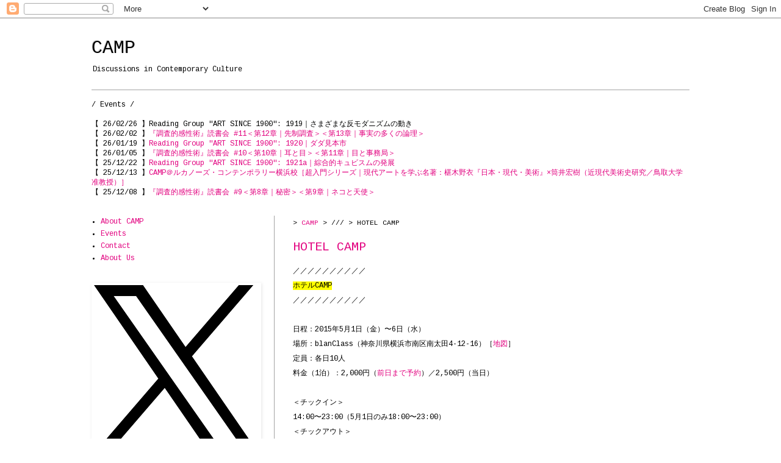

--- FILE ---
content_type: text/html; charset=UTF-8
request_url: http://ca-mp.blogspot.com/2015/04/hotelcamp.html
body_size: 35177
content:
<!DOCTYPE html>
<html class='v2' dir='ltr' xmlns='http://www.w3.org/1999/xhtml' xmlns:b='http://www.google.com/2005/gml/b' xmlns:data='http://www.google.com/2005/gml/data' xmlns:expr='http://www.google.com/2005/gml/expr'>
<head>
<link href='https://www.blogger.com/static/v1/widgets/335934321-css_bundle_v2.css' rel='stylesheet' type='text/css'/>
<meta content='CAMP' name='keywords'/>
<meta content='Discussions in Contemporary Culture' name='description'/>
<script type='text/javascript'>
     var topsy_nick = "notes_on_camp";
     var topsy_theme = "blue";
     var topsy_style = "big";
     var topsy_order = "retweet,count,badge";
</script>
<script src='http://cdn.topsy.com/topsy.js?init=topsyWidgetCreator' type='text/javascript'></script>
<meta content='IE=EmulateIE7' http-equiv='X-UA-Compatible'/>
<meta content='width=1100' name='viewport'/>
<meta content='text/html; charset=UTF-8' http-equiv='Content-Type'/>
<meta content='blogger' name='generator'/>
<link href='http://ca-mp.blogspot.com/favicon.ico' rel='icon' type='image/x-icon'/>
<link href='http://ca-mp.blogspot.com/2015/04/hotelcamp.html' rel='canonical'/>
<link rel="alternate" type="application/atom+xml" title="CAMP - Atom" href="http://ca-mp.blogspot.com/feeds/posts/default" />
<link rel="alternate" type="application/rss+xml" title="CAMP - RSS" href="http://ca-mp.blogspot.com/feeds/posts/default?alt=rss" />
<link rel="service.post" type="application/atom+xml" title="CAMP - Atom" href="https://www.blogger.com/feeds/6943553862074994769/posts/default" />

<link rel="alternate" type="application/atom+xml" title="CAMP - Atom" href="http://ca-mp.blogspot.com/feeds/1893784988496701991/comments/default" />
<!--Can't find substitution for tag [blog.ieCssRetrofitLinks]-->
<meta content='http://ca-mp.blogspot.com/2015/04/hotelcamp.html' property='og:url'/>
<meta content='HOTEL CAMP' property='og:title'/>
<meta content='／／／／／／／／／／  ホテルCAMP  ／／／／／／／／／／   日程：2015年5月1日（金）〜6日（水）  場所：blanClass（神奈川県横浜市南区南太田4-12-16）［ 地図 ］  定員：各日10人  料金（1泊）：2,000円（ 前日まで予約 ）／2,500円（当...' property='og:description'/>
<title>CAMP: HOTEL CAMP</title>
<style type='text/css'>@font-face{font-family:'Cousine';font-style:normal;font-weight:400;font-display:swap;src:url(//fonts.gstatic.com/s/cousine/v29/d6lIkaiiRdih4SpP_SkvzBTu39hchw.woff2)format('woff2');unicode-range:U+0460-052F,U+1C80-1C8A,U+20B4,U+2DE0-2DFF,U+A640-A69F,U+FE2E-FE2F;}@font-face{font-family:'Cousine';font-style:normal;font-weight:400;font-display:swap;src:url(//fonts.gstatic.com/s/cousine/v29/d6lIkaiiRdih4SpP_SAvzBTu39hchw.woff2)format('woff2');unicode-range:U+0301,U+0400-045F,U+0490-0491,U+04B0-04B1,U+2116;}@font-face{font-family:'Cousine';font-style:normal;font-weight:400;font-display:swap;src:url(//fonts.gstatic.com/s/cousine/v29/d6lIkaiiRdih4SpP_SgvzBTu39hchw.woff2)format('woff2');unicode-range:U+1F00-1FFF;}@font-face{font-family:'Cousine';font-style:normal;font-weight:400;font-display:swap;src:url(//fonts.gstatic.com/s/cousine/v29/d6lIkaiiRdih4SpP_ScvzBTu39hchw.woff2)format('woff2');unicode-range:U+0370-0377,U+037A-037F,U+0384-038A,U+038C,U+038E-03A1,U+03A3-03FF;}@font-face{font-family:'Cousine';font-style:normal;font-weight:400;font-display:swap;src:url(//fonts.gstatic.com/s/cousine/v29/d6lIkaiiRdih4SpP_SYvzBTu39hchw.woff2)format('woff2');unicode-range:U+0307-0308,U+0590-05FF,U+200C-2010,U+20AA,U+25CC,U+FB1D-FB4F;}@font-face{font-family:'Cousine';font-style:normal;font-weight:400;font-display:swap;src:url(//fonts.gstatic.com/s/cousine/v29/d6lIkaiiRdih4SpP_SsvzBTu39hchw.woff2)format('woff2');unicode-range:U+0102-0103,U+0110-0111,U+0128-0129,U+0168-0169,U+01A0-01A1,U+01AF-01B0,U+0300-0301,U+0303-0304,U+0308-0309,U+0323,U+0329,U+1EA0-1EF9,U+20AB;}@font-face{font-family:'Cousine';font-style:normal;font-weight:400;font-display:swap;src:url(//fonts.gstatic.com/s/cousine/v29/d6lIkaiiRdih4SpP_SovzBTu39hchw.woff2)format('woff2');unicode-range:U+0100-02BA,U+02BD-02C5,U+02C7-02CC,U+02CE-02D7,U+02DD-02FF,U+0304,U+0308,U+0329,U+1D00-1DBF,U+1E00-1E9F,U+1EF2-1EFF,U+2020,U+20A0-20AB,U+20AD-20C0,U+2113,U+2C60-2C7F,U+A720-A7FF;}@font-face{font-family:'Cousine';font-style:normal;font-weight:400;font-display:swap;src:url(//fonts.gstatic.com/s/cousine/v29/d6lIkaiiRdih4SpP_SQvzBTu39g.woff2)format('woff2');unicode-range:U+0000-00FF,U+0131,U+0152-0153,U+02BB-02BC,U+02C6,U+02DA,U+02DC,U+0304,U+0308,U+0329,U+2000-206F,U+20AC,U+2122,U+2191,U+2193,U+2212,U+2215,U+FEFF,U+FFFD;}</style>
<style id='page-skin-1' type='text/css'><!--
/*
-----------------------------------------------
Blogger Template Style
Name:     Simple
Designer: Josh Peterson
URL:      www.noaesthetic.com
----------------------------------------------- */
/* Variable definitions
====================
<Variable name="keycolor" description="Main Color" type="color" default="#66bbdd"/>
<Group description="Page Text" selector=".content-inner">
<Variable name="body.font" description="Font" type="font"
default="normal normal 12px Arial, Tahoma, Helvetica, FreeSans, sans-serif"/>
<Variable name="body.text.color" description="Text Color" type="color" default="#222222"/>
</Group>
<Group description="Backgrounds" selector=".body-fauxcolumns-outer">
<Variable name="body.background.color" description="Outer Background" type="color" default="#66bbdd"/>
<Variable name="content.background.color" description="Main Background" type="color" default="#ffffff"/>
<Variable name="header.background.color" description="Header Background" type="color" default="transparent"/>
</Group>
<Group description="Links" selector=".main-outer">
<Variable name="link.color" description="Link Color" type="color" default="#2288bb"/>
<Variable name="link.visited.color" description="Visited Color" type="color" default="#888888"/>
<Variable name="link.hover.color" description="Hover Color" type="color" default="#33aaff"/>
</Group>
<Group description="Blog Title" selector=".header">
<Variable name="header.font" description="Font" type="font"
default="normal normal 60px Arial, Tahoma, Helvetica, FreeSans, sans-serif"/>
<Variable name="header.text.color" description="Title Color" type="color" default="#3399bb" />
<Variable name="description.text.color" description="Description Color" type="color"
default="#777777" />
</Group>
<Group description="Tabs Text" selector=".tabs-outer .PageList">
<Variable name="tabs.font" description="Font" type="font"
default="normal normal 14px Arial, Tahoma, Helvetica, FreeSans, sans-serif"/>
<Variable name="tabs.text.color" description="Text Color" type="color" default="#999999"/>
<Variable name="tabs.selected.text.color" description="Selected Color" type="color" default="#000000"/>
</Group>
<Group description="Tabs Background" selector=".tabs-outer .PageList">
<Variable name="tabs.background.color" description="Background Color" type="color" default="#f5f5f5"/>
<Variable name="tabs.selected.background.color" description="Selected Color" type="color" default="#eeeeee"/>
</Group>
<Group description="Post Title" selector=".post">
<Variable name="post.title.font" description="Font" type="font"
default="normal normal 22px Arial, Tahoma, Helvetica, FreeSans, sans-serif"/>
</Group>
<Group description="Post Footer" selector=".post-footer">
<Variable name="post.footer.text.color" description="Text Color" type="color" default="#666666"/>
<Variable name="post.footer.background.color" description="Background Color" type="color"
default="#f9f9f9"/>
<Variable name="post.footer.border.color" description="Shadow Color" type="color" default="#eeeeee"/>
</Group>
<Group description="Gadgets" selector=".sidebar .widget">
<Variable name="widget.title.font" description="Title Font" type="font"
default="normal bold 11px Arial, Tahoma, Helvetica, FreeSans, sans-serif"/>
<Variable name="widget.title.text.color" description="Title Color" type="color" default="#000000"/>
<Variable name="widget.alternate.text.color" description="Alternate Color" type="color" default="#999999"/>
</Group>
<Group description="Images" selector=".main-inner">
<Variable name="image.background.color" description="Background Color" type="color" default="#ffffff"/>
<Variable name="image.border.color" description="Border Color" type="color" default="#eeeeee"/>
<Variable name="image.text.color" description="Caption Text Color" type="color" default="#000000"/>
</Group>
<Group description="Accents" selector=".content-inner">
<Variable name="body.rule.color" description="Separator Line Color" type="color" default="#eeeeee"/>
</Group>
<Variable name="body.background" description="Body Background" type="background"
color="#ffffff" default="$(color) none repeat scroll top left"/>
<Variable name="body.background.override" description="Body Background Override" type="string" default=""/>
<Variable name="body.background.gradient.cap" description="Body Gradient Cap" type="url"
default="url(http://www.blogblog.com/1kt/simple/gradients_light.png)"/>
<Variable name="body.background.gradient.tile" description="Body Gradient Tile" type="url"
default="url(http://www.blogblog.com/1kt/simple/body_gradient_tile_light.png)"/>
<Variable name="content.background.color.selector" description="Content Background Color Selector" type="string" default=".content-inner"/>
<Variable name="content.padding" description="Content Padding" type="length" default="10px"/>
<Variable name="content.shadow.spread" description="Content Shadow Spread" type="length" default="40px"/>
<Variable name="content.shadow.spread.webkit" description="Content Shadow Spread (WebKit)" type="length" default="5px"/>
<Variable name="content.shadow.spread.ie" description="Content Shadow Spread (IE)" type="length" default="10px"/>
<Variable name="main.border.width" description="Main Border Width" type="length" default="0"/>
<Variable name="header.background.gradient" description="Header Gradient" type="url" default="none"/>
<Variable name="header.shadow.offset.left" description="Header Shadow Offset Left" type="length" default="-1px"/>
<Variable name="header.shadow.offset.top" description="Header Shadow Offset Top" type="length" default="-1px"/>
<Variable name="header.shadow.spread" description="Header Shadow Spread" type="length" default="1px"/>
<Variable name="header.border.size" description="Header Border Size" type="length" default="1px"/>
<Variable name="description.text.size" description="Description Text Size" type="string" default="140%"/>
<Variable name="tabs.margin.top" description="Tabs Margin Top" type="length" default="0" />
<Variable name="tabs.margin.side" description="Tabs Side Margin" type="length" default="30px" />
<Variable name="tabs.background.gradient" description="Tabs Background Gradient" type="url"
default="url(http://www.blogblog.com/1kt/simple/gradients_light.png)"/>
<Variable name="tabs.border.width" description="Tabs Border Width" type="length" default="1px"/>
<Variable name="tabs.bevel.border.width" description="Tabs Bevel Border Width" type="length" default="1px"/>
<Variable name="image.border.small.size" description="Image Border Small Size" type="length" default="2px"/>
<Variable name="image.border.large.size" description="Image Border Large Size" type="length" default="5px"/>
<Variable name="page.width.selector" description="Page Width Selector" type="string" default=".region-inner"/>
<Variable name="page.width" description="Page Width" type="string" default="auto"/>
<Variable name="startSide" description="Side where text starts in blog language" type="automatic" default="left"/>
<Variable name="endSide" description="Side where text ends in blog language" type="automatic" default="right"/>
*/
/* Content
----------------------------------------------- */
body {
font: normal normal 12px Cousine;
color: #000000;
background: #ffffff none no-repeat scroll center center;
padding: 0 0px 0px 0px;
}
body.mobile {
padding: 0 0px 0px;
}
html body .region-inner {
min-width: 0;
max-width: 100%;
width: auto;
}
a:link {
text-decoration:none;
color: #e2007f;
}
a:visited {
text-decoration:none;
color: #e2007f;
}
a:hover {
text-decoration:underline;
color: #e2007f;
}
.body-fauxcolumn-outer .fauxcolumn-inner {
background: transparent none repeat scroll top left;
_background-image: none;
}
.body-fauxcolumn-outer .cap-top {
position: absolute;
z-index: 1;
height: 400px;
width: 100%;
background: #ffffff none no-repeat scroll center center;
}
.body-fauxcolumn-outer .cap-top .cap-left {
width: 100%;
background: transparent none repeat-x scroll top left;
_background-image: none;
}
.content-outer {
-moz-box-shadow: 0 0 0px rgba(0, 0, 0, .15);
-webkit-box-shadow: 0 0 0px rgba(0, 0, 0, .15);
-goog-ms-box-shadow: 0 0 0px #333333;
box-shadow: 0 0 0px rgba(0, 0, 0, .15);
margin-bottom: 1px;
}
.content-inner {
padding: 10px;
}
.content-inner {
background-color: #ffffff;
}
/* Header
----------------------------------------------- */
.header-outer {
background: #ffffff none repeat-x scroll 0 -400px;
_background-image: none;
}
.Header h1 {
font: normal normal 30px 'Courier New', Courier, FreeMono, monospace;
color: #000000;
text-shadow: -1px -1px 1px rgba(0, 0, 0, .2);
}
.Header h1 a {
color: #000000;
}
.Header .description {
font-size: 12px;
color: #000000;
}
/* Tabs
----------------------------------------------- */
.tabs-inner .section:first-child {
border-top: 1px solid #a3a3a3;
}
.tabs-inner .section:first-child ul {
margin-top: -1px;
border-top: 1px solid #a3a3a3;
}
.tabs-inner .widget ul {
background: #ffffff url(http://www.blogblog.com/1kt/simple/gradients_light.png) repeat-x scroll 0 -800px;
_background-image: none;
border-bottom: 1px solid #a3a3a3;
margin-top: 0;
margin-left: -30px;
margin-right: -30px;
}
.tabs-inner .widget li a {
display: inline-block;
padding: .6em 1em;
font: normal normal 12px Cousine;
color: #a3a3a3;
border-left: 1px solid #ffffff;
border-right: 1px solid #a3a3a3;
}
.tabs-inner .widget li:first-child a {
border-left: none;
}
.tabs-inner .widget li.selected a, .tabs-inner .widget li a:hover {
color: #000000;
background-color: #f2f2f2;
text-decoration: none;
}
/* Columns
----------------------------------------------- */
.main-outer {
border-top: 0 solid #a3a3a3;
}
.fauxcolumn-left-outer .fauxcolumn-inner {
border-right: 1px solid #a3a3a3;
}
.fauxcolumn-right-outer .fauxcolumn-inner {
border-left: 1px solid #a3a3a3;
}
/* Headings
----------------------------------------------- */
h2 {
margin: 0 0 1em 0;
font: normal normal 12px Cousine;
color: #000000;
text-transform: uppercase;
}
/* Widgets
----------------------------------------------- */
.widget .zippy {
color: #000000;
text-shadow: 2px 2px 1px rgba(0, 0, 0, .1);
}
/* Posts
----------------------------------------------- */
.post {
margin: 0 0 25px 0;
}
h3.post-title, .comments h4 {
font: normal normal 20px Cousine;
margin: .75em 0 0;
}
.post-body {
font-size: 100%;
line-height: 2;
position: relative;
}
.post-body img, .post-body .tr-caption-container, .Profile img, .Image img,
.BlogList .item-thumbnail img {
padding: 2px;
background: #ffffff;
border: 2px solid #ffffff;
-moz-box-shadow: 1px 1px 5px rgba(0, 0, 0, .1);
-webkit-box-shadow: 1px 1px 5px rgba(0, 0, 0, .1);
box-shadow: 1px 1px 5px rgba(0, 0, 0, .1);
}
.post-body img, .post-body .tr-caption-container {
padding: 5px;
}
.post-body .tr-caption-container {
color: #000000;
}
.post-body .tr-caption-container img {
padding: 0;
background: transparent;
border: none;
-moz-box-shadow: 0 0 0 rgba(0, 0, 0, .1);
-webkit-box-shadow: 0 0 0 rgba(0, 0, 0, .1);
box-shadow: 0 0 0 rgba(0, 0, 0, .1);
}
.post-header {
margin: 0 0 1.5em;
line-height: 1.6;
font-size: 90%;
}
.post-footer {
margin: 20px -2px 0;
padding: 5px 10px;
color: #000000;
background-color: #ffffff;
border-bottom: 1px solid #a3a3a3;
line-height: 1.6;
font-size: 90%;
}
#comments .comment-author {
padding-top: 1.5em;
border-top: 1px solid #a3a3a3;
background-position: 0 1.5em;
}
#comments .comment-author:first-child {
padding-top: 0;
border-top: none;
}
.avatar-image-container {
margin: .2em 0 0;
}
#comments .avatar-image-container img {
border: 1px solid #ffffff;
}
/* Accents
---------------------------------------------- */
.section-columns td.columns-cell {
border-left: 1px solid #a3a3a3;
}
#breadcrumb {
margin: 0 0 10px 0;
padding: 5px 5px 5px 0;
font-size: 95%;
line-height: 1.4em;
}

--></style>
<style id='template-skin-1' type='text/css'><!--
body {
min-width: 1060px;
}
.content-outer, .content-fauxcolumn-outer, .region-inner {
min-width: 1060px;
max-width: 1060px;
_width: 1060px;
}
.main-inner .columns {
padding-left: 330px;
padding-right: 0px;
}
.main-inner .fauxcolumn-center-outer {
left: 330px;
right: 0px;
/* IE6 does not respect left and right together */
_width: expression(this.parentNode.offsetWidth -
parseInt("330px") -
parseInt("0px") + 'px');
}
.main-inner .fauxcolumn-left-outer {
width: 330px;
}
.main-inner .fauxcolumn-right-outer {
width: 0px;
}
.main-inner .column-left-outer {
width: 330px;
right: 100%;
margin-left: -330px;
}
.main-inner .column-right-outer {
width: 0px;
margin-right: -0px;
}
#layout {
min-width: 0;
}
#layout .content-outer {
min-width: 0;
width: 800px;
}
#layout .region-inner {
min-width: 0;
width: auto;
}
--></style>
<script src='https://apis.google.com/js/plusone.js'></script>
<link href='https://www.blogger.com/dyn-css/authorization.css?targetBlogID=6943553862074994769&amp;zx=ce1c6f31-43ed-4607-87b8-0d1547f897f4' media='none' onload='if(media!=&#39;all&#39;)media=&#39;all&#39;' rel='stylesheet'/><noscript><link href='https://www.blogger.com/dyn-css/authorization.css?targetBlogID=6943553862074994769&amp;zx=ce1c6f31-43ed-4607-87b8-0d1547f897f4' rel='stylesheet'/></noscript>
<meta name='google-adsense-platform-account' content='ca-host-pub-1556223355139109'/>
<meta name='google-adsense-platform-domain' content='blogspot.com'/>

<!-- data-ad-client=ca-pub-7111811069482212 -->

</head>
<script type='text/javascript'>

  var _gaq = _gaq || [];
  _gaq.push(['_setAccount', 'UA-4985158-1']);
  _gaq.push(['_trackPageview']);

  (function() {
    var ga = document.createElement('script'); ga.type = 'text/javascript'; ga.async = true;
    ga.src = ('https:' == document.location.protocol ? 'https://ssl' : 'http://www') + '.google-analytics.com/ga.js';
    var s = document.getElementsByTagName('script')[0]; s.parentNode.insertBefore(ga, s);
  })();

</script>
<body class='loading'>
<div class='navbar section' id='navbar'><div class='widget Navbar' data-version='1' id='Navbar1'><script type="text/javascript">
    function setAttributeOnload(object, attribute, val) {
      if(window.addEventListener) {
        window.addEventListener('load',
          function(){ object[attribute] = val; }, false);
      } else {
        window.attachEvent('onload', function(){ object[attribute] = val; });
      }
    }
  </script>
<div id="navbar-iframe-container"></div>
<script type="text/javascript" src="https://apis.google.com/js/platform.js"></script>
<script type="text/javascript">
      gapi.load("gapi.iframes:gapi.iframes.style.bubble", function() {
        if (gapi.iframes && gapi.iframes.getContext) {
          gapi.iframes.getContext().openChild({
              url: 'https://www.blogger.com/navbar/6943553862074994769?po\x3d1893784988496701991\x26origin\x3dhttp://ca-mp.blogspot.com',
              where: document.getElementById("navbar-iframe-container"),
              id: "navbar-iframe"
          });
        }
      });
    </script><script type="text/javascript">
(function() {
var script = document.createElement('script');
script.type = 'text/javascript';
script.src = '//pagead2.googlesyndication.com/pagead/js/google_top_exp.js';
var head = document.getElementsByTagName('head')[0];
if (head) {
head.appendChild(script);
}})();
</script>
</div></div>
<div class='body-fauxcolumns'>
<div class='fauxcolumn-outer body-fauxcolumn-outer'>
<div class='cap-top'>
<div class='cap-left'></div>
<div class='cap-right'></div>
</div>
<div class='fauxborder-left'>
<div class='fauxborder-right'></div>
<div class='fauxcolumn-inner'>
</div>
</div>
<div class='cap-bottom'>
<div class='cap-left'></div>
<div class='cap-right'></div>
</div>
</div>
</div>
<div class='content'>
<div class='content-fauxcolumns'>
<div class='fauxcolumn-outer content-fauxcolumn-outer'>
<div class='cap-top'>
<div class='cap-left'></div>
<div class='cap-right'></div>
</div>
<div class='fauxborder-left'>
<div class='fauxborder-right'></div>
<div class='fauxcolumn-inner'>
</div>
</div>
<div class='cap-bottom'>
<div class='cap-left'></div>
<div class='cap-right'></div>
</div>
</div>
</div>
<div class='content-outer'>
<div class='content-cap-top cap-top'>
<div class='cap-left'></div>
<div class='cap-right'></div>
</div>
<div class='fauxborder-left content-fauxborder-left'>
<div class='fauxborder-right content-fauxborder-right'></div>
<div class='content-inner'>
<header>
<div class='header-outer'>
<div class='header-cap-top cap-top'>
<div class='cap-left'></div>
<div class='cap-right'></div>
</div>
<div class='fauxborder-left header-fauxborder-left'>
<div class='fauxborder-right header-fauxborder-right'></div>
<div class='region-inner header-inner'>
<div class='header section' id='header'><div class='widget Header' data-version='1' id='Header1'>
<div id='header-inner'>
<div class='titlewrapper'>
<h1 class='title'>
<a href='http://ca-mp.blogspot.com/'>
CAMP
</a>
</h1>
</div>
<div class='descriptionwrapper'>
<p class='description'><span>Discussions in Contemporary Culture</span></p>
</div>
</div>
</div></div>
</div>
</div>
<div class='header-cap-bottom cap-bottom'>
<div class='cap-left'></div>
<div class='cap-right'></div>
</div>
</div>
</header>
<div class='tabs-outer'>
<div class='tabs-cap-top cap-top'>
<div class='cap-left'></div>
<div class='cap-right'></div>
</div>
<div class='fauxborder-left tabs-fauxborder-left'>
<div class='fauxborder-right tabs-fauxborder-right'></div>
<div class='region-inner tabs-inner'>
<div class='tabs section' id='crosscol'><div class='widget HTML' data-version='1' id='HTML9'>
<div class='widget-content'>
<br />
/ Events /<br /><br />
&#12304; 26/02/26 &#12305;Reading Group "ART SINCE 1900": 1919&#65372;さまざまな反モダニズムの動き<br />
&#12304; 26/02/02 &#12305;<a href="https://ca-mp.blogspot.com/2026/01/investigative-aesthetics-260202.html">&#12302;調査的感性術&#12303;読書会 #11&#65308;第12章&#65372;先制調査&#65310;&#65308;第13章&#65372;事実の多くの論理&#65310;</a><br />
&#12304; 26/01/19 &#12305;<a href="https://ca-mp.blogspot.com/2026/01/rgas1920.html">Reading Group "ART SINCE 1900": 1920&#65372;ダダ見本市</a><br />
&#12304; 26/01/05 &#12305;<a href="https://ca-mp.blogspot.com/2026/01/investigative-aesthetics-260105.html">&#12302;調査的感性術&#12303;読書会 #10&#65308;第10章&#65372;耳と目&#65310;&#65308;第11章&#65372;目と事務局&#65310;</a><br />
&#12304; 25/12/22 &#12305;<a href="https://ca-mp.blogspot.com/2025/12/rgas1921a.html">Reading Group "ART SINCE 1900": 1921a&#65372;綜合的キュビスムの発展</a><br />
&#12304; 25/12/13 &#12305;<a href="https://ca-mp.blogspot.com/2025/11/art-meicho1.html">CAMP&#65312;ルカノーズ&#12539;コンテンポラリー横浜校&#65339;超入門シリーズ&#65372;現代アートを学ぶ名著&#65306;椹木野衣&#12302;日本&#12539;現代&#12539;美術&#12303;&#215;筒井宏樹&#65288;近現代美術史研究&#65295;鳥取大学准教授&#65289;&#65341;</a><br />
&#12304; 25/12/08 &#12305;<a href="https://ca-mp.blogspot.com/2025/11/investigative-aesthetics-251208.html">&#12302;調査的感性術&#12303;読書会 #9&#65308;第8章&#65372;秘密&#65310;&#65308;第9章&#65372;ネコと天使&#65310;</a><br />
</div>
<div class='clear'></div>
</div></div>
<div class='tabs no-items section' id='crosscol-overflow'></div>
</div>
</div>
<div class='tabs-cap-bottom cap-bottom'>
<div class='cap-left'></div>
<div class='cap-right'></div>
</div>
</div>
<div class='main-outer'>
<div class='main-cap-top cap-top'>
<div class='cap-left'></div>
<div class='cap-right'></div>
</div>
<div class='fauxborder-left main-fauxborder-left'>
<div class='fauxborder-right main-fauxborder-right'></div>
<div class='region-inner main-inner'>
<div class='columns fauxcolumns'>
<div class='fauxcolumn-outer fauxcolumn-center-outer'>
<div class='cap-top'>
<div class='cap-left'></div>
<div class='cap-right'></div>
</div>
<div class='fauxborder-left'>
<div class='fauxborder-right'></div>
<div class='fauxcolumn-inner'>
</div>
</div>
<div class='cap-bottom'>
<div class='cap-left'></div>
<div class='cap-right'></div>
</div>
</div>
<div class='fauxcolumn-outer fauxcolumn-left-outer'>
<div class='cap-top'>
<div class='cap-left'></div>
<div class='cap-right'></div>
</div>
<div class='fauxborder-left'>
<div class='fauxborder-right'></div>
<div class='fauxcolumn-inner'>
</div>
</div>
<div class='cap-bottom'>
<div class='cap-left'></div>
<div class='cap-right'></div>
</div>
</div>
<div class='fauxcolumn-outer fauxcolumn-right-outer'>
<div class='cap-top'>
<div class='cap-left'></div>
<div class='cap-right'></div>
</div>
<div class='fauxborder-left'>
<div class='fauxborder-right'></div>
<div class='fauxcolumn-inner'>
</div>
</div>
<div class='cap-bottom'>
<div class='cap-left'></div>
<div class='cap-right'></div>
</div>
</div>
<!-- corrects IE6 width calculation -->
<div class='columns-inner'>
<div class='column-center-outer'>
<div class='column-center-inner'>
<div class='main section' id='main'><div class='widget Blog' data-version='1' id='Blog1'>
<div class='blog-posts hfeed'>
<div id='breadcrumb'>
  > <a href='http://ca-mp.blogspot.com/' rel='home'>CAMP</a>

      &gt; ///
      
      &gt; <span>HOTEL CAMP</span>
</div>
<!--Can't find substitution for tag [defaultAdStart]-->

        <div class="date-outer">
      

        <div class="date-posts">
      
<div class='post-outer'>
<div class='post hentry'>
<a name='1893784988496701991'></a>
<h3 class='post-title entry-title'>
<a href='http://ca-mp.blogspot.com/2015/04/hotelcamp.html'>HOTEL CAMP</a>
</h3>
<div class='post-header'>
<div class='post-header-line-1'></div>
</div>
<div class='post-body entry-content'>
<div class='topsy_widget_data' style='float:right;margin-left:10px;'><!--
    {
        "url": "http://ca-mp.blogspot.com/2015/04/hotelcamp.html",
        "title": "HOTEL CAMP"
    }
--></div>
&#65295;&#65295;&#65295;&#65295;&#65295;&#65295;&#65295;&#65295;&#65295;&#65295;<br />
<span style="background-color: yellow;">ホテルCAMP</span><br />
&#65295;&#65295;&#65295;&#65295;&#65295;&#65295;&#65295;&#65295;&#65295;&#65295;<br />
<br />
日程&#65306;2015年5月1日&#65288;金&#65289;&#12316;6日&#65288;水&#65289;<br />
場所&#65306;blanClass&#65288;神奈川県横浜市南区南太田4-12-16&#65289;&#65339;<a href="http://blanclass.com/japanese/about/map/">地図</a>&#65341;<br />
定員&#65306;各日10人<br />
料金&#65288;1泊&#65289;&#65306;2,000円&#65288;<a href="http://goo.gl/forms/SNvcllscqB">前日まで予約</a>&#65289;&#65295;2,500円&#65288;当日&#65289;<br />
<br />
&#65308;チックイン&#65310;<br />
14:00&#12316;23:00&#65288;5月1日のみ18:00&#12316;23:00&#65289;<br />
&#65308;チックアウト&#65310;<br />
&#12316;12:00&#65288;5月1日のみ&#12316;18:00&#65289;<br />
&#65308;予約&#65310;<br />
<a href="http://goo.gl/forms/SNvcllscqB">http://goo.gl/forms/SNvcllscqB</a><br />
<br />
&#8251;イベント参加費込み&#65288;イベントのみ参加希望の方は下記をご確認ください&#65289;<br />
&#8251;少しでも快適に眠りたい方は寝袋をご持参ください<br />
&#8251;お風呂やシャワーはありません&#65288;近くに銭湯があります&#65289;<br />
&#8251;念のためですが&#12289;ちゃんとしたホテルではありません<br />
<br />
<br />
&#12304; 展覧会 &#12305;<br />
&#65309;&#65309;&#65309;<br />
<span style="background-color: yellow;">&#12300;dreamers&#65288;ドリーマーズ&#65289;&#12301;展</span><br />
&#65309;&#65309;&#65309;<br />
<br />
blanClassに宿泊する人の夢の中を会場として展覧会を開催します&#12290;<br />
<br />
参加作家&#65306;泉イネ&#12289;榎本浩子&#12289;末永史尚&#12289;田中功起&#12289;冨井大裕<br />
<br />
日時&#65306;2015年5月1日&#65288;金&#65289;&#12316;5日&#65288;火&#65289;23:30&#65374;目が覚めるまで<br />
会場&#65306;blanClassに宿泊する人の夢の中<br />
<br />
<br />
&#12304; イベント &#12305;&#8251;宿泊する人以外も参加可能です&#65295;宿泊する人は予約不要です<br />
&#65309;&#65309;&#65309;<br />
5月1日&#65288;金&#65289;<br />
&#65309;&#65309;&#65309;<br />
<span style="background-color: yellow;">19:00-22:00&#65372;夕食会</span><br />
&#65309;&#65309;&#65309;<br />
ゲスト&#65306;飯山由貴&#65288;アーティスト&#65289;<br />
定員&#65306;10人&#65288;<a href="http://goo.gl/forms/SNvcllscqB">予約制</a>&#65289;&#12288;参加費&#65306;1,500円&#65295;500円&#65288;みんなで食べれるものを持参する方&#65289;<br />
<br />
一緒に&#12289;夕食をつくって食べたり&#12289;なにかを見たり&#12289;話したり&#12290;<br />
<br />
&#65290;<br />
<br />
&#65309;&#65309;&#65309;<br />
5月2日&#65288;土&#65289;<br />
&#65309;&#65309;&#65309;<br />
<span style="background-color: yellow;">09:00-11:00&#65372;朝食会 / 乾久美子&#12300;閾値あたりのものごとの観察&#12301;を読む</span><br />
&#65309;&#65309;&#65309;<br />
ゲスト&#65306;慶野結香&#65288;展覧会企画&#65295;秋田公立美術大学助手&#65289;<br />
定員&#65306;6人&#65288;<a href="http://goo.gl/forms/SNvcllscqB">予約制</a>&#65289;&#12288;参加費&#65306;500円&#65288;パンとコーヒー付き&#65289;<br />
<br />
朝食を食べながら&#12289;テキストを読みます&#12290;<br />
<br />
&#65308;テキスト&#65310; &#8251;当日コピーを配布します<br />
乾久美子&#12300;閾値あたりのものごとの観察&#12301;<br />
&#12302;<a href="http://amzn.to/1bdiwz9">JA 70 Summer, 2008 風景の解像力 30代建築家のオムニバス</a>&#12303;所収&#12289;新建築社&#12289;p.17<br />
<br />
&#65308;趣旨&#65310;&#12300;作品と空間について&#12289;閾値から考える&#12301;<br />
閾値&#65288;いきち&#12289;しきいち&#65289;とは&#12289;生物がある反応を引きおこすのに必要な刺激の最小値のこと&#12290;個人差や環境によっても差が生じるこの値には&#12289;感覚の境界の繊細かつ動的なあり方が現れる&#12290;乾久美子の場合&#12289;この値あたりのものごとを観察することで&#12289;空間に対する固定観念をほぐし&#12289;建物の操作を行っていると言う&#12290;では展覧会などの用意された空間で作品と対峙する時&#12289;いや美術に限らずともよいが&#12289;配置されたオブジェクトを空間として受容する時&#12289;私たちの微妙な感覚の差というものは&#12289;どのように決定され&#12289;時を経て変化していくのだろうか&#12290;この文章を通して&#12289;自身の知覚のシステムを顧みること&#12289;つまり閾値付近へと遡ってみることで&#12289;作品や空間に対する私たちの多様なあり方について考えてみたい&#12290;<br />
<br />
&#65309;&#65309;&#65309;<br />
<span style="background-color: yellow;">14:30-17:00&#65372;お茶会</span><br />
&#65309;&#65309;&#65309;<br />
ゲスト&#65306;菅谷奈緒&#65288;アーティスト&#65289;&#12289;宮澤響&#65288;アーティスト&#65289;<br />
予約不要&#12288;参加費&#65306;500円&#65288;1ドリンク付き&#65289;<br />
<br />
気になる作品や興味のある作品などのスライドを見ながら&#12289;いろいろお話できればと思っています&#12290;<br />
<br />
&#65309;&#65309;&#65309;<br />
<span style="background-color: yellow;">19:00-22:00&#65372;夕食会</span><br />
&#65309;&#65309;&#65309;<br />
ゲスト&#65306;荒木悠&#65288;アーティスト&#65289;<br />
定員&#65306;10人&#65288;<a href="http://goo.gl/forms/SNvcllscqB">予約制</a>&#65289;&#12288;参加費&#65306;1,500円&#65295;500円&#65288;みんなで食べれるものを持参する方&#65289;<br />
<br />
一緒に&#12289;夕食をつくって食べたり&#12289;なにかを見たり&#12289;話したり&#12290;<br />
<br />
&#65290;<br />
<br />
&#65309;&#65309;&#65309;<br />
5月3日&#65288;日&#65289;<br />
&#65309;&#65309;&#65309;<br />
<span style="background-color: yellow;">09:00-11:00&#65372;朝食会 / ジョナサン&#12539;クレーリー&#12300;近代化する視覚&#12301;を読む</span><br />
&#65309;&#65309;&#65309;<br />
ゲスト&#65306;毛利嘉孝&#65288;社会学者&#65289;<br />
定員&#65306;6人&#65288;<a href="http://goo.gl/forms/SNvcllscqB">予約制</a>&#65289;&#12288;参加費&#65306;500円&#65288;パンとコーヒー付き&#65289;<br />
<br />
朝食を食べながら&#12289;テキストを読みます&#12290;<br />
<br />
&#65308;テキスト&#65310; &#8251;当日コピーを配布します<br />
ジョナサン&#12539;クレーリー&#12300;近代化する視覚&#12301;を読む<br />
&#12302;<a href="http://www.amazon.co.jp/gp/product/4582766080">視覚論</a>&#12303;ハル&#12539;フォスター編&#12289;榑沼範久訳所収&#12289;平凡社&#12289;p.53-74<br />
<br />
&#65308;趣旨&#65310;&#12300;近代化する視覚&#12301;<br />
1988年にディア財団で開催されたシンポジウムの発表原稿をもとにした論考&#12290;クレーリーはこの論文の中で&#12289;しばしば 西洋美術史の中で自明のものとされているデカルト的遠近法を一貫したもの&#12289;連続的なのとする見方を否定し&#12289;19世紀初頭に幾何学的工学から視覚の生理学へと理論の転換が起ったことを示している&#12290;この議論は&#12289;同時期に書かれた彼の主著である&#12302;観察者の系譜&#12303;&#65288;遠藤知巳訳&#12289;以文社&#65289;の中で全面的に展開され&#12289;これまでの視覚の制度の歴史認識を大きく揺るがした&#12290;今年になってクレーリーの現代社会論&#12302;24/7&#65306;眠れない社会&#12303;&#65288;岡田温司監訳&#65295;石谷治寛訳&#12289;NTT出版&#65289;が翻訳されたのを機会に&#12289;あらためて彼の古典的論考を読み&#12289;その思考の変遷を再考するとともに&#12289;今日の視覚と空間&#12289;権力との関係を議論したい&#12290;<br />
<br />
&#65309;&#65309;&#65309;<br />
<span style="background-color: yellow;">14:30-17:00&#65372;お茶会</span><br />
&#65309;&#65309;&#65309;<br />
ゲスト&#65306;立花博司&#65288;アーティスト&#65289;&#12289;福居伸宏&#65288;アーティスト&#65289;&#12289;三木仙太郎&#65288;アーティスト&#65289;&#12289;飯島真理子&#65288;芸術理論&#65289;<br />
予約不要&#12288;参加費&#65306;500円&#65288;1ドリンク付き&#65289;<br />
<br />
気になる作品や興味のある作品などのスライドを見ながら&#12289;いろいろお話できればと思っています&#12290;<br />
<br />
&#65309;&#65309;&#65309;<br />
<span style="background-color: yellow;">19:00-22:00&#65372;夕食会</span><br />
&#65309;&#65309;&#65309;<br />
ゲスト&#65306;小鷹拓郎&#65288;アーティスト&#65289;<br />
定員&#65306;10人&#65288;<a href="http://goo.gl/forms/SNvcllscqB">予約制</a>&#65289;&#12288;参加費&#65306;1,500円&#65295;500円&#65288;みんなで食べれるものを持参する方&#65289;<br />
<br />
一緒に&#12289;夕食をつくって食べたり&#12289;なにかを見たり&#12289;話したり&#12290;<br />
<br />
&#65290;<br />
<br />
&#65309;&#65309;&#65309;<br />
5月4日&#65288;月&#65289;<br />
&#65309;&#65309;&#65309;<br />
<span style="background-color: yellow;">09:00-11:00&#65372;朝食会 / Felix Gonzalez Torres, "Etre un espion"と"Practices: The Problem of Divisions of Cultural Labor"を読む</span><br />
&#65309;&#65309;&#65309;<br />
ゲスト&#65306;林卓行&#65288;美術理論&#12539;美術批評&#65289;<br />
定員&#65306;6人&#65288;<a href="http://goo.gl/forms/SNvcllscqB">予約制</a>&#65289;&#12288;参加費&#65306;500円&#65288;パンとコーヒー付き&#65289;<br />
<br />
朝食を食べながら&#12289;テキストを読みます&#12290;<br />
<br />
&#65308;テキスト&#65310;<br />
リレーショナル&#12539;アート&#12289;あるいはさらにソーシャリー&#12539;エンゲージド&#12539;アートのアイコニックな起点と見なされるフェリックス&#12539;ゴンサレス&#65309;トレスの発言を&#12289;20年後のいま&#12289;あらためて読んでみます&#12290;<br />
<br />
1. Felix Gonzalez-Torres, "Etre un espion" (Interview by Robert Storr), 1995.<br />
2. Felix Gonzalez-Torres, "Practices: The Problem of Divisions of Cultural Labor", 1992.<br />
<br />
1.については以下のサイトが参考になります&#65306;<br />
<a href="http://www.queerculturalcenter.org/Pages/FelixGT/FelixInterv.html">http://www.queerculturalcenter.org/Pages/FelixGT/FelixInterv.html</a><br />
<a href="http://www.minfish.jp/text/felix/index.htm">http://www.minfish.jp/text/felix/index.htm</a><br />
(上は原文&#12289;下は和訳を掲載するサイトです&#12290;原文には一部改行のおかしなところがあり&#12289;また和訳にはいくつか誤訳が見受けられますが&#12289;さしあたりの内容把握には使えます)<br />
<br />
テキストとして&#12289;参加者に当日つぎの書物からのコピーを配付します&#12290;<br />
Julie Ault (ed.), Felix Gonzalez-Torres, Steidldangin, 2006.<br />
<br />
当日は参加者の様子をみながら1と2の両方を全員で読み進め&#12289;ひととおりの内容をつかんだあと&#12289;このテキストの話題をもとに議論します&#12290;<br />
<br />
&#65309;&#65309;&#65309;<br />
<span style="background-color: yellow;">14:30-17:00&#65372;お茶会</span><br />
&#65309;&#65309;&#65309;<br />
ゲスト&#65306;大槻英世&#65288;アーティスト&#65289;&#12289;佐々木健&#65288;アーティスト&#65289;<br />
予約不要&#12288;参加費&#65306;500円&#65288;1ドリンク付き&#65289;<br />
<br />
気になる作品や興味のある作品などのスライドを見ながら&#12289;いろいろお話できればと思っています&#12290;<br />
<br />
&#65309;&#65309;&#65309;<br />
<span style="background-color: yellow;">19:00-22:00&#65372;夕食会</span><br />
&#65309;&#65309;&#65309;<br />
ゲスト&#65306;バーバラ&#12539;ダーリン&#65288;アーティスト&#65289;<br />
定員&#65306;10人&#65288;<a href="http://goo.gl/forms/SNvcllscqB">予約制</a>&#65289;&#12288;参加費&#65306;1,500円&#65295;500円&#65288;みんなで食べれるものを持参する方&#65289;<br />
<br />
一緒に&#12289;夕食をつくって食べたり&#12289;なにかを見たり&#12289;話したり&#12290;<br />
<br />
&#65290;<br />
<br />
&#65309;&#65309;&#65309;<br />
5月5日&#65288;火&#65289;<br />
&#65309;&#65309;&#65309;<br />
<span style="background-color: yellow;">09:00-11:00&#65372;朝食会 / ボリス&#12539;グロイス&#12300;インスタレーションの政治&#12301;を読む</span><br />
&#65309;&#65309;&#65309;<br />
ゲスト&#65306;菅原伸也&#65288;美術批評&#65289;<br />
定員&#65306;6人&#65288;<a href="http://goo.gl/forms/SNvcllscqB">予約制</a>&#65289;&#12288;参加費&#65306;500円&#65288;パンとコーヒー付き&#65289;<br />
<br />
朝食を食べながら&#12289;テキストを読みます&#12290;<br />
<br />
&#65308;テキスト&#65310; &#8251;日本語の試訳を当日配布します&#65288;英語の原文は以下リンクをご確認ください&#65289;<br />
ボリス&#12539;グロイス&#12300;インスタレーションの政治&#12301;&#65288;Politics of Installation&#65289;<br />
<a href="http://www.e-flux.com/journal/politics-of-installation/">http://www.e-flux.com/journal/politics-of-installation/</a><br />
<br />
&#65308;趣旨&#65310;&#12300;インスタレーションを通して見る現代の美術実践&#12301;<br />
現代を代表する美術批評家であるボリス&#12539;グロイスのインスタレーション論である&#12300;インスタレーションの政治&#12301;は&#12289;グロイスの理論的仕事全体を理解するのに役立つだけでなく&#12289;現代における美術実践における諸相&#12289;すなわちデュシャン以後における&#12289;制作と展示との差異の崩壊&#12289;アーティストとキュレーターとの区別&#12289;公的と私的&#12289;インスタレーションというメディウム&#12289;そこに潜在する政治性といった様々な概念について思考する際大いに有用であるだろう&#12290;インスタレーションを嫌悪しているロザリンド&#12539;クラウスのポスト&#12539;メディウム論との関連も少し考えてみたい&#12290;<br />
<br />
&#65309;&#65309;&#65309;<br />
<span style="background-color: yellow;">14:30-17:00&#65372;お茶会</span><br />
&#65309;&#65309;&#65309;<br />
ゲスト&#65306;飯盛希&#65288;美術批評&#65289;&#12289;良知暁&#65288;アーティスト&#65289;<br />
予約不要&#12288;参加費&#65306;500円&#65288;1ドリンク付き&#65289;<br />
<br />
気になる作品や興味のある作品などのスライドを見ながら&#12289;いろいろお話できればと思っています&#12290;<br />
<br />
&#65309;&#65309;&#65309;<br />
<span style="background-color: yellow;">19:00-22:00&#65372;夕食会</span><br />
&#65309;&#65309;&#65309;<br />
ゲスト&#65306;岩井優&#65288;アーティスト&#65289;<br />
定員&#65306;10人&#65288;<a href="http://goo.gl/forms/SNvcllscqB">予約制</a>&#65289;&#12288;参加費&#65306;1,500円&#65295;500円&#65288;みんなで食べれるものを持参する方&#65289;<br />
<br />
一緒に&#12289;夕食をつくって食べたり&#12289;なにかを見たり&#12289;話したり&#12290;<br />
<br />
<br />
&#65290;<br />
<br />
&#65309;&#65309;&#65309;<br />
5月6日&#65288;水&#65289;<br />
&#65309;&#65309;&#65309;<br />
<span style="background-color: yellow;">09:00-11:00&#65372;朝食会 / エスタ&#8212;&#12539;レスリー&#12300;ミッキーマウス&#12289;ユートピア&#12289;ヴァルター&#12539;ベンヤミン&#12301;を読む</span><br />
&#65309;&#65309;&#65309;<br />
ゲスト&#65306;清水知子&#65288;比較文学&#12539;文化理論&#65289;<br />
定員&#65306;6人&#65288;<a href="http://goo.gl/forms/SNvcllscqB">予約制</a>&#65289;&#12288;参加費&#65306;500円&#65288;パンとコーヒー付き&#65289;<br />
<br />
朝食を食べながら&#12289;テキストを読みます&#12290;<br />
<br />
&#65308;テキスト&#65310; &#8251;当日コピーを配布します<br />
エスタ&#8212;&#12539;レスリー&#12300;ミッキーマウス&#12289;ユートピア&#12289;ヴァルター&#12539;ベンヤミン&#12301;&#65288;&#12302;<a href="http://www.amazon.co.jp/%E8%A1%A8%E8%B1%A1%E3%80%8807%E3%80%89-%E8%A1%A8%E8%B1%A1%E6%96%87%E5%8C%96%E8%AB%96%E5%AD%A6%E4%BC%9A/dp/4901477676">表象07</a>&#12303;月曜社&#12289;pp102-150&#65289;<br />
Esther Leslie, Holllywood Flatlands: Animation, Critical Theory, and Avand-Garde, Verso, 2004 所収<br />
<br />
&#65308;趣旨&#65310;&#12300;ミッキー以後&#8212;&#8212;大衆芸術と政治の遭遇&#12301;<br />
エスタ&#8212;&#12539;レスリーはイギリスの芸術理論&#12289;政治美学研究者です&#12290;本書は20世紀の芸術理論家&#12289;批評家らが&#12289;ディズニー&#12539;アニメーションにどのような&#12300;夢&#12301;を見たのか&#12289;あるいはそれが裏切られていったのかをマルクス主義的な視点から理論的に考察した著作です&#12290;かつてウォルター&#12539;ベンヤミンは&#12289;ミッキーマウスをして&#12300;大衆の夢の形象&#12301;と述べました&#12290;映画監督エイゼンシュテインもまたディズニー作品に&#12300;夢&#12301;を見た作家の一人です&#12290;<br />
5月6日は&#12289;dreamers展が終わり&#12289;夢から目覚めてしまった朝&#12290;ということで&#12289;いくつかの映像作品を取り上げながら&#12289;&#12300;夢&#12301;&#65288;夢落ち&#65295;目覚め&#65295;ユートピア&#65289;をキーワードに芸術と政治&#12289;芸術と社会について議論していきたいと思います&#12290;<br />
<br />
&#65309;&#65309;&#65309;<br />
<span style="background-color: yellow;">14:30-17:00&#65372;お茶会</span><br />
&#65309;&#65309;&#65309;<br />
ゲスト&#65306;小西智恵&#65288;アーティスト&#65289;&#12289;河口遥&#65288;アーティスト&#65289;&#12289;橋本聡&#65288;アーティスト&#65289;&#12289;吉田和貴&#65288;アーティスト&#65289;<br />
予約不要&#12288;参加費&#65306;500円&#65288;1ドリンク付き&#65289;<br />
<br />
気になる作品や興味のある作品などのスライドを見ながら&#12289;いろいろお話できればと思っています&#12290;<br />
<br />
&#65290;<br />
<br />
<span style="background-color: yellow;">泉イネ&#65372;Ine Izumi</span><br />
主な個展に&#12300;空間の恋文&#12301;&#65288;CAPSULE, 2014&#65289;&#12289;&#12300;冬至の前  / 冬至 / 冬至の後と分けられた私はtaimatzの空間です&#12301;&#65288;taimatz, 2012&#65289;&#12289;&#12300;And Zone&#12301;絵&#12289;ダンス&#12289;言葉のsession&#65288;ダンサー&#12539;美術批評との共同制作, 上野の森美術館ギャラリー, 2012&#65289;など&#12290;<br />
2008年から綴っている制作 >> 未完本姉妹二幕  <a href="http://ine-booksisters.blogspot.jp">http://ine-booksisters.blogspot.jp</a><br />
<a href="http://inneizumi.blogspot.jp">http://inneizumi.blogspot.jp</a><br />
<span style="background-color: yellow;">榎本浩子&#65372;Hiroko Enomoto</span><br />
1986年生まれ&#12290;アーティスト&#12290;主な個展に&#12300;話したくないこと&#12288;英語の勉強&#12288;布団を干す&#12301;&#65288;シャトー2F&#12289;東京&#12289;2013&#65289;&#12289;&#12300;ヤマ ヒム アヌ&#12301;&#65288;gsgp女子美アートセンター準備室&#12289;神奈川&#12289;2012&#65289;など&#12290;<br />
<a href="http://etoeat.wix.com/hirokoenomoto">http://etoeat.wix.com/hirokoenomoto</a><br />
<span style="background-color: yellow;">末永史尚&#65372;Fuminao Suenaga</span><br />
1974年山口生まれ&#12290;1999年東京造形大学美術学科絵画専攻卒業&#12290;2000年東京造形大学美術学科絵画専攻研究生修了&#12290;2004-05年文化庁新進芸術家国内研修員&#12290;近年の主な展覧会に&#12289;&#12300;開館40周年記念 1974 第1部 1974年に生まれて&#12301;&#65288;群馬県立近代美術館, 2014&#65289;&#12289;&#12300;秋貞勇&#12539;末永史尚2人展&#12301;&#65288;ギャラリーナカノ, 2014&#65289;&#12289;&#12300;ホバリング展&#12301;&#65288;ギャラリーシーソー, 2014&#65289;&#12300;ダイ チュウ ショー 最近の抽象&#12301;&#65288;府中市美術館&#65286;LOOP HOLE, 2013&#65289;&#12289;個展&#12300;目の端&#12301;&#65288;switch point, 2013&#65289;&#12289;&#12300;引込線2013&#12301;&#65288;旧所沢市立第2学校給食センター, 2013&#65289;&#12289;&#12300;VOCA展2013 現代美術の展望&#9472;新しい平面の作家たち&#12301;&#65288;上野の森美術館, 2013&#65289;&#12289;個展&#12300;サンプリング&#12539;トレース&#12301;&#65288; A-things, 2012&#65289;&#12289;個展&#12300;かげり&#12301;&#65288;秋吉台国際芸術村, 2012&#65289;など<br />
<a href="http://www.fumisue.sakura.ne.jp/">http://www.fumisue.sakura.ne.jp/</a><br />
<span style="background-color: yellow;">田中功起&#65372;koki Tanaka</span><br />
1975年生まれ&#12290;アーティスト&#12290;<br />
<a href="http://kktnk.com/">http://kktnk.com/</a><br />
<a href="https://twitter.com/kktnk">@kktnk</a><br />
<span style="background-color: yellow;">冨井大裕&#65372;Motohiro Tomii</span><br />
1973年新潟県生まれ&#12290;既製品に最小限の手を加えることで&#12289;それらを固定された意味から解放し&#12289;色や形をそなえた造形要素として&#12289;&#12300;彫刻&#12301;のあらたな可能性を模索する&#12290;近年の参加展覧会に&#12289;&#12300;横浜トリエンナーレ2011&#12301;&#65288;横浜美術館, 2011&#65289;&#12289;&#12300;MOTアニュアル2011&#12301;&#65288;東京都現代美術館, 2011&#65289;&#12289;&#12300;水と土の芸術祭2012&#12301;&#65288;万代島旧水揚場, 新潟, 2012&#65289;&#12289;&#12300;マンハッタンの太陽&#12301;&#65288;栃木県立美術館, 2013&#65289;&#12289;&#12300;開館20周年記念MOTコレクション特別企画 コンタクツ&#12301;&#65288;東京都現代美術館, 2014&#65289;&#12289;&#12300;柳瀬荘アート&#12539;教育プロジェクト&#8221;アウェーゲームーー茶碗に勝てるかーー&#8221;&#12301;&#65288;柳瀬荘, 埼玉, 2014&#65289;&#12289;&#12300;daily composition&#12301;&#65288;Art Center Ongoing, 東京, 2014&#65289;&#12289;&#12300;SHOW-CASE project No.1:3 個の消しゴム&#12301;&#65288;慶應義塾大学アート&#12539;センター, 東京, 2014&#65289;&#12289;&#12300;粘土の為のコンポジション&#12301;&#65288;Yumiko Chiba Associates viewing room shinjuku, 東京, 2015&#65289;など&#12290;<br />
<a href="http://tomiimotohiro.com/">http://tomiimotohiro.com/</a><br />
<span style="background-color: yellow;">飯山由貴&#65372;Yuki Iiyama</span><br />
1988年神奈川生まれ&#12290;2013年東京藝術大学大学院美術研究科油画科修了&#12290;この一年は&#12289;1945年まで東京にあった精神病院の診療録についての調査や&#12289;幻覚や幻聴を見聞きする妹が話すことを再現する試みをしていました&#12290;主な展覧会に個展&#12300;あなたの本当の家を探しにいく ムーミン一家になって海の観音さまに会いにいく&#12301;&#65288;waitingroom, 東京, 2014&#65289;&#12289;個展&#12300;湯気 けむり 恩賜&#12301;&#65288;実家 JIKKA, 東京, 2013&#65289;など&#12290;<br />
<a href="http://yukiiiyama.flavors.me/">http://yukiiiyama.flavors.me/</a><br />
<span style="background-color: yellow;">慶野結香&#65372;Yuka Keino</span><br />
1989年生まれ&#12289;神奈川県出身&#12290;近現代美術&#12289;展覧会企画&#12290;2014年東京大学大学院学際情報学府修士課程修了&#12290;同年より秋田公立美術大学ビジュアルアーツ専攻&#12289;社会貢献センター助手 &#65288;アートマネジメント&#65289;&#12290;携わった主な展覧会に&#12300;これっきりエンナーレ&#65312;小金井&#12301;&#65288;シャトー2Fほか&#12289;2013年&#65289;&#12289;&#12300;てさぐる&#12301;&#65288;秋田県立美術館県民ギャラリー&#12289;2014年&#65289;&#12289;&#12300;RAM2014 : Random Access Memories&#12301;&#65288;秋田市内&#12289;2014年&#65289;など&#12290;<br />
<span style="background-color: yellow;">菅谷奈緒&#65372;Nao Sugaya</span><br />
1981年千葉県生まれ2007年女子美術大学大学院美術研究科立体芸術専攻修了&#12290;身の回りのありふれた事例を収集&#12289;調査&#12289;分析し&#12289;社会構造に関する考察として様々なメディアによって表現する&#12290;最近の興味は心霊スポットにまつわる噂や都市伝説&#12290;架空の藁人形劇団A.Y.K.K.project主催&#12290;近年の主な展覧会&#65295;プロジェクトとして&#12289;&#12300;青森EARTH 2014&#12301;青森県立美術館&#12289;&#12300;アラフドアートアニュアル2014&#12301;福島県土湯温泉町を中心とした福島市西部の各所&#65288;菅谷奈緒+小西智恵+A.Y.K.K.projectとして参加&#65289;&#12289;&#12300;egØ&#65293;&#12300;主体&#12301;を問い直す&#65293;&#12301;punto&#65288;京都&#65289;など&#12290;<br />
<a href="http://naosugaya.com/">http://naosugaya.com/</a><br />
<span style="background-color: yellow;">宮澤響&#65372;Hibiki Miyazawa</span><br />
1992年東京都生まれ&#12290;2014年東京綜合写真専門学校卒業&#12290;主な展覧会に&#12300;Worry about the human eye&#12301;&#65288;space6, 神奈川, 2011&#65289;&#12289;&#12300;noise&#12301;&#65288;space6, 神奈川, 2012&#65289;&#12289;&#12300;BC写真大学修了展&#12301;&#65288;BankART Mini, 神奈川, 2013&#65289;&#12300;第3回イドガヤ&#12539;ビエンナーレ&#65288;blanClass, 神奈川, 2014&#8211;2017&#65289;などがある&#12290;現在はblanClassにてスタッフとして撮影などを担当するほか&#12289;アーティストから依頼を受け様々な撮影を手がけている&#12290;<br />
<span style="background-color: yellow;">荒木悠&#65372;Yu Araki</span><br />
1985年山形県生まれ&#12290;2007年ワシントン大学美術学部彫刻専攻卒業&#12290;2010年東京藝術大学大学院映像研究科メディア映像専攻修士課程修了&#12290;2013年スペイン&#12539;ボティン財団主催タシタ&#12539;ディーン ワークショップ招聘作家&#12290;近年の主な展覧会に&#12289;2015年&#12300;OBJECTS <strike>IN MIRROR</strike> ARE CLOSER THAN THEY APPEAR&#12301;&#65288;the three konohana, 大阪&#65289;&#12289;&#12300;藪の中&#12301;&#65288;ギャルリ&#12539;オーブ, 京都&#65289;&#12289;2014年&#12300;WRONG TRANSLATION&#12301;&#65288;The Container, 東京&#65289;&#12289;&#12300;MOTHERLANDS&#12301;&#65288;実家JIKKA, 東京&#65289;など&#12290;<br />
<a href="http://www.yuaraki.com/">http://www.yuaraki.com/</a><br />
<span style="background-color: yellow;">毛利嘉孝&#65372;Yoshitaka Mori</span><br />
東京藝術大学音楽学部音楽環境創造科准教授&#12290;1963年長崎県生まれ&#12290;京都大学経済学部卒業&#12290;ロンドン大学ゴールドスミスカレッジPh.D.&#65288;社会学&#65289;&#12290;専門は社会学&#12539;文化研究&#12290;特に音楽や現代美術&#12289;メディアなど現代文化と都市空間の編成や社会運動をテーマに批評活動を行う&#12290;主著に&#12302;文化&#65309;政治&#12303;(月曜社&#12289;2003年)&#12289;&#12302;ストリートの思想&#12303;(日本放送出版協会&#12289;2009年)&#12289;&#12302;増補 ポピュラー音楽と資本主義&#12303;(せりか書房&#12289;2012年)などのほか&#12289;&#12302;Culture=Politics: The Emergence of New Cultural Forms of Protest in the age of Freeter&#12303;(Inter-Asia Cultural Studies 6/1, 2005年) &#12289;&#12302;The Pitfall Facing the Cool Japan Project: The Transnational Development of the Anime Industry under the Condition of Post-Fordism&#12303;(International Journal of Japanese Sociology 20, 2011年)などがある&#12290;<br />
<span style="background-color: yellow;">立花博司&#65372;Hiroshi Tachibana</span><br />
1970年兵庫県生まれ&#12290;アメリカ在住&#12290;1998年 School of Visual Arts&#65288;NY&#65289;卒業&#12290;2001年 BardCollege, Annandale-on-Hudson&#65288;NY&#65289;修了&#12290;絵の具等の素材による偶発性から生まれる抽象表現に着目し平面作品を制作&#12290;NYを拠点に活動を続けている&#12290;&#12300;自分の内面から生まれてくるもの&#12301;と&#12300;それ以外から生まれ存在するもの&#12301;という局面の共存を&#12289;キャンバス上にレイヤーを重ねる手法を用いて&#12289;試みている&#12290;近年の主な展覧会に&#12289;&#12300;Emarge&#12301;(Sprout Curation, Tokyo, 2014)&#12300;About Space&#12301;&#65288;Art Brigde Drawing Room, New York, 2013&#65289;&#12289;&#12300;NADA Art Fair&#12301;&#65288;Queen&#8217;s Nails Gallery Booth, Miami, 2012&#65289;&#12289;&#12300;アブストラと12人の芸術家&#12301;&#65288;大同倉庫, 京都, 2012&#65289;&#12289;&#12300;Anomalistic Urge&#12301;&#65288;Vaudeville Park, Brooklyn, 2011&#65289;など&#12290;<br />
<a href="http://www.hiroshitachibana.com/">http://www.hiroshitachibana.com/</a><br />
<span style="background-color: yellow;">福居伸宏&#65372;Nobuhiro Fukui</span><br />
1972年徳島県鳴門市生まれ&#12290;主な個展に&#12300;B'&#12301;&#65288;Parzelle403, バーゼル, スイス, 2013年&#65289;&#12289;&#12300;undercurrent&#12301;&#65288;TKG エディションズ京都, 京都, 2011年&#65289;&#12289;&#12300;Asterism&#12301;&#65288;小山登美夫ギャラリー, 東京, 2010年&#65289;&#12289;&#12300;There There&#12301;&#65288;Joachim Gallery, ベルリン, 2006年&#65289;&#12289;グループ展に&#12300;Concrete - Photography and Architecture&#12301;&#65288;Fotomuseum Winterthur, ヴィンタートゥール, スイス, 2013年&#65289;&#12289;&#12300;No Man&#8217;s Land&#12301;&#65288;フランス大使館, 東京, 2008年&#65289;&#12289;&#12300;東京画&#12301;&#65288;TWS渋谷, 東京, 2007年&#65289;など&#12290;現在&#12289;291 workshopを主宰&#12290;<br />
<a href="http://www.nobuhiro-fukui.com/">http://www.nobuhiro-fukui.com/</a><br />
<a href="https://www.facebook.com/291ws">https://www.facebook.com/291ws</a><br />
<span style="background-color: yellow;">三木仙太郎&#65372;Sentaro Miki</span><br />
1989年神奈川生まれ&#12290;2014年東京藝術大学大学美術研究科修士課程修了&#12290;主な展覧会に個展&#12300;身に余る皮&#12301;&#65288;SPROUT Curation, 東京, 2012&#65289;&#12289;グループ展&#12300;オントロジカル&#12539;スニップ&#12301;&#65288; HIGURE17-15cas, 東京, 2015&#65289;&#12290;<br />
<a href="http://sentaro-miki.net/">http://sentaro-miki.net/</a><br />
<span style="background-color: yellow;">飯島真理子&#65372;Mariko Iijima</span><br />
1986年生まれ&#12290;女子美術大学大学院芸術文化専攻修了&#12290;関心のある分野は個人の経験と歴史&#12539;記憶の表象&#12290;<br />
<span style="background-color: yellow;">小鷹拓郎&#65372;Takuro Kotaka</span><br />
1984年埼玉県生まれ&#12290;2009年から2011年まで都内でリサイクルショップ&#12300;こたか商店&#12301;を経営&#12290;代表的なプロジェクトに&#12289;地域に埋もれた性愛文化を発掘した&#12300;国立奥多摩秘宝館&#12301;&#12289;落伍者達の楽園を求めて四国を一周した&#12300;ようこそ&#65281;堕落お遍路村へ&#12301;&#12289;妻を著名なアーティストと偽って国際芸術祭に出演させた&#12300;僕の代わりに妻のオノヨーコがパフォーマンスをします&#12301;などがある&#12290;近年は&#12289;着れないファッションブランド&#12300;ニコニコ山脈&#12301;のプロデュースや&#12289;肉体労働者の葛藤を描いた連載コラム&#12300;穴掘潜郎&#12301;を執筆&#12290;主な展覧会に&#12289;2014年&#12300;13日間のプレミアムな漂流&#12301;&#65288;国立奥多摩美術館&#12289;東京&#65289;&#12289;&#12300;堕落お遍路村から学ぶ&#12289;愛と平和のディストピア&#12301;&#65288;Art Center Ongoing, 東京&#65289;&#12289;2013年&#12300;六本木アートナイト&#12301;&#65288;ガレージ酒場, 東京&#65289;&#12289;2012年&#12300;Bird in Residence&#12301;&#65288;Whitecliffe of Arts and Design&#12289;ニュージーランド&#65289;&#12289;2011年&#12300;ソーシャルダイブ 探検する想像&#12301;&#65288;3331アーツ千代田, 東京&#65289;&#12289;2009年&#12300;ジャカルタビエンナーレ2009&#12301;&#65288;Indonesian National Gallery, インドネシア&#65289;などがある&#12290;<br />
<span style="background-color: yellow;">林卓行&#65372;Takayuki Hayashi</span><br />
1969年東京生まれ&#12290;美術批評&#12539;現代芸術論&#65295;玉川大学芸術学部芸術教育学科准教授&#12290;著書に&#12302;ウォーホル&#65288;西洋絵画の巨匠9&#65289;&#12303; &#65288;小学館&#12289;2006年&#65289;&#12289;共著に藤枝晃雄編&#12302;現代芸術論&#12303;&#65288;武蔵野美術大学出版局&#12289;2004年&#65289;ほか&#12290;<br />
<span style="background-color: yellow;">大槻英世&#65372;Hideyo Ohtsuki</span><br />
1975年宮城県生まれ&#12290;1998年東京造形大学造形学部美術学科卒業&#12290;近年の主な展覧会に&#12289;個展&#12300;仮止め&#12289;ディプティック&#12289;その他&#12301;(アルマスギャラリー, 2014)&#12289;&#12300;大槻英世展&#12301;&#65288;ギャラリーシーソー, 2014&#65289;&#12289;&#12300;コンセプト&#12289;イメージ&#12289;画材のコンジャンクション&#12301;&#65288;児玉画廊&#65372;東京, 2014&#65289;&#12289;&#12300;VOCA展2014 現代美術の展望&#9472;新しい平面の作家たち&#12301;&#65288;上野の森美術館, 2014&#65289;&#12289;&#12300;ダイ チュウ ショー 最近の抽象&#12301;&#65288;府中市美術館&#65286;LOOP HOLE, 2013&#65289;&#12289;個展&#12300;ジャスと千年 &#65374;Stars down there&#12301;&#65288;ギャラリーターンアラウンド, 2012-13&#65289;&#12289;&#12300;第八回造形現代芸術家展&#12301;&#65288;横山記念マンズー美術館, 2012&#65289;&#12289;個展&#12300;Behind the mask &#65374;ゆりあげの女&#65374;&#12301;&#65288;ZENSHI, 2011&#65289;など&#12290;<br />
<span style="background-color: yellow;">佐々木健&#65372;Ken Sasaki</span><br />
1976年神奈川県生まれ&#12290;東京藝術大学美術学部大学院壁画科修了&#12290;主な個展に&#12289;&#12300;These / Foolish / Things&#12301;(青山&#65372;目黒, 2013)&#12289;&#12300;One Night Painting Show&#65372;一晩だけの絵画展&#12316;小林晴夫さんを描く&#12316; &#12301;(blanClass, 2013)&#12289;&#12300;Still Live&#12301;(青山&#65372;目黒, 2011)など&#12290;主なグループ展に&#12300;I'm sorry please talk more slowly&#12301;(渋谷ヒカリエ8/CUBE1,2,3, 2015)&#12289;&#12300;イタヅクシ&#12301;(愛知芸術大学サテライトギャラリー, see saw gallery, 2014)&#12300;反戦展&#12301;(SNOW contemporary,2014)&#12300;撤収展&#12301;(新港村ハンマーヘッドスタジオ, 2014)&#12289;&#12300;soner 2006&#12301;(バルセロナ現代文化センター, 2006),&#12300;THEORY OF EVERYTHING&#12301;&#65288;Workstation Arts Center, 北京ほか, 2006)など&#12290;また企画&#12289;登壇に&#12300;CAMPえをかくこと#3絵で記録する2014年6月26日(木)の記録画&#12301;(blanClass, 2014)&#12289;座談会&#12300;なぜ&#12289;岸田劉生だったのか&#65311;&#12301;(青山&#65372;目黒, 2013)など&#12290;<br />
<span style="background-color: yellow;">バーバラ&#12539;ダーリン&#65372;BARBARA DARLINg</span><br />
1981年新潟県生まれ&#12289;東京育ち&#12290;2008年&#12300;東京芸術大学美術学部絵画科&#12301;卒業&#12290;2002年&#12300;ニナガワ&#12539;カンパニー&#12539;ダッシュ&#12301;退団&#12290;展示会をの企画や&#12289;パフォーマンスを軸とした作品を制作&#12290;主な展覧会として&#12289;&#12300;The shiny future exhibition &#12300;The HUMANISATION&#12301;(東京都美術館, 東京都, 2013)企画&#12539;出品&#12289;&#12300;TRANS ARTS TOKYO 2014 -神田リビングパーク&#12301;アートプロジェクトリーグ&#65288;文化庁&#65306;次代の文化を創造する新進芸術家育成事業&#65289;&#12290;現在&#12289;2015年12月開催の東京都美術館での展示を前提とした&#12289;リサーチプロジェクト&#12300;戦争画STUDIES&#12301;を企画&#12539;運営&#12290;<br />
<a href="http://barbaradarling.com/">http://barbaradarling.com/</a><br />
<span style="background-color: yellow;">菅原伸也&#65372;Shinya Sugawara</span><br />
1974年生まれ&#12290;東京大学大学院総合文化研究科超域文化科学表象文化論修士課程修了&#12290;主な論文に&#12300;百瀬文論&#65295;分裂する空間&#12301;&#12289;&#12300;高橋大輔論&#65295;絵画と絵画でないもの&#12301;&#65288;ともに&#12300;北加賀屋クロッシング2013&#12288;MOBILIS IN MOBILIー交錯する現在ー&#12301;展覧会カタログ&#65289;&#12290;<br />
<span style="background-color: yellow;">飯盛希&#65372;Mare Isakari</span><br />
1990年生まれ&#12290;東京大学大学院総合文化研究科 修士1年&#12290;専門は美術批評&#12289;比較芸術&#12290;<br />
<span style="background-color: yellow;">良知暁&#65372;Akira Rachi</span><br />
1980年静岡生まれ&#12290;アーティスト&#12290;法政大学&#12289;ボーンマス美術大学卒&#12290;主な個展に&#12302;frames&#12303;(TARO NASU, 2009)&#12290;企画展に&#12302;thinking about dog&#8217;s death&#12303;(art & river bank, 2012)&#12289;&#12300;Optional Art Activity&#12301;(タケニナガワ, 2011)&#12289;&#12302;freshfacedandwildeyed&#8217; 08&#12303;(the photographers&#8217; gallery, ロンドン, 2008)など&#12290;そのほか&#12289;パフォーマンス形式の作品 &#12300;election - where are you going&#12301;&#12289;&#12300;represent&#12301;(ともにblanClass, 2013)を発表&#12290;執筆&#12289;編集&#12289;レクチャーを行なう(e.g.&#12300;Thoughts as variations&#12301;)&#12290; <br />
<span style="background-color: yellow;">岩井優&#65372;Masaru Iwai</span><br />
1975年京都生まれ&#12290;2009年東京藝術大学美術研究科後期博士課程修了&#12290;博士&#65288;美術&#65289;&#12290;&#12300;通りすぎたところ&#12289;通りすぎたもの&#12301;(Takuro Someya Contemporary Art&#12289;東京&#12289;2015)&#12289;&#12300;Maintenance Required&#12301;(The Kithen&#12289;NY&#12289;アメリカ&#12289;2013)&#12289;&#12300;Needless Cleanup&#12301;(meet factory&#12289;プラハ&#12289;チェコ&#12289;2013)&#12289;&#12300;六本木アートナイト2013&#12301;(東京&#12289;2013&#65289;&#12300;袋小路のミューテーション&#12301;(3331 gallery&#12289;東京&#12289;2011)&#12289;&#12300;The M.I.X. &#8211; All clean / ever dirty&#12301;&#65288;寶藏巖國際藝術村&#12289;台湾&#12289;2010&#65289;など&#12290;<br />
<a href="http://www.masaruiwai.com/">http://www.masaruiwai.com/</a><br />
<span style="background-color: yellow;">清水知子&#65372;Tomoko Shimizu</span><br />
愛知県生まれ&#12290;筑波大学人文社会系准教授&#12290;著書に&#12302;文化と暴力&#8212;&#8212;揺曵するユニオンジャック&#12303;&#65288;月曜社&#65289;&#12289;&#12302;労働と思想&#12303;&#65288;共著&#12289;堀之内出版&#65289;&#12289;&#12302;ドゥルーズ&#65295;ガタリの現在&#12303;&#65288;共著&#12289;平凡社&#65289;&#12289;訳書にD&#12539;ライアン&#12302;9&#12539;11以後の監視&#12303;&#65288;明石書店&#65289;&#12289;ジジェク&#12302;ジジェク自身によるジジェク&#12303;&#65288;河出書房新社&#65289;&#12289;バトラー&#12302;権力の心的な生&#12303;&#65288;共訳&#12289;月曜社&#65289;&#12289;ネグリ&#65291;ハート&#12302;叛逆&#12303;&#65288;共訳&#12289;NHKブックス&#65289;など&#12290;<br />
<span style="background-color: yellow;">小西智恵&#65372;Chie Konishi</span><br />
ウォーキングベースのプロジェクト&#12300;DARK MATTER&#12301;を行っている&#12290;私たちが共通に持つ志望&#12289;又は敵対性がどのように新しいアイデアを発生&#12539;形成させ&#12289;そして最終的にそれをどのようにオーディエンスに向けて コミュニケーションを図るかを考える&#12290;こうした共同作業の中で浮かび上がるものを&#12289;個人の制作に取り込むという活動も行い&#12289;集団と個人の間から見えてくるものを追求している&#12290;<br />
<a href="https://dahkmatah.wordpress.com/">https://dahkmatah.wordpress.com/</a><br />
<span style="background-color: yellow;">河口遥&#65372;Haruka Kawaguchi</span><br />
1985年千葉県生まれ&#12290;主な個展に&#12300;そんなにロマンチックな目つきをするな&#12290;&#12301;&#65288;22:00画廊, 2012年&#12289;&#12300;あなた&#12301;&#65288;blanclass, 2013年&#65289;&#12289;&#12300;一人の男に三人の妻&#12289;もしくは&#12289;どうして俺のことをもう愛していないの&#65311;そして&#12289;無関心な女&#12301;&#65288;永田絢子企画, blanClass, barden barden, HIGURE17-15cas, 2014年&#65289;&#12290;主なグループ展に&#12300;開館記念展示&#65374;青梅ゆかりの名宝展&#12301;&#65288;国立奥多摩美術館, 2012&#65289;&#12289;&#12300;土湯アラフドアートアニュアル2014&#12301;&#65288;土湯温泉, 2014年&#65289;&#12289;&#12300;第3回イドガヤ&#12539;ビエンナーレ&#65288;blanClass, 2014&#8211;2017年&#65289;など&#12290;また小平市にて&#12289;22:00画廊&#65288;<a href="http://2200gallery.com">http://2200gallery.com</a>&#65289;を運営している&#12290;&#12300;母に描かれる 母の子 母とモデル&#12301;&#65288;2015年&#65289;を寄稿したタブロイド紙&#12302;Pa+ フォビアと芸術生産&#12303;&#65288;<a href="http://t.co/By2Cj04Hs3">http://t.co/By2Cj04Hs3</a>&#65289;が販売中です&#12290;<br />
<span style="background-color: yellow;">橋本聡&#65372;Satoshi Hashimoto</span><br />
1977年生まれ&#12290;2012年より&#12300;基礎芸術 Contemporary Art Think-tank&#12301;&#12290;2010年&#12300;行けない&#12289;来てください&#12301;&#65288;ARCUS, 茨城&#65289;&#12289;&#12300;来ると減る&#12301;&#65288;Art Center Ongoing&#12289;東京&#65289;&#12289;&#12300;気象と終身&#8213;寝違えの設置&#12289;麻痺による交通&#12301;&#65288;アサヒ&#12539;アートスクエア, 東京&#65289;&#12289;グループ展&#12300;もっと動きを&#8213;振付師としてのアーティスト&#12301;&#65288;広島市現代美術館&#65289;&#12290;2011年&#12300;ダンスフォーラムWe dance&#65306;試行と交換&#12301;&#65288;横浜&#65289;&#12289;グループ展&#12300;ゆっくり急げ&#12301;&#65288;nichido contemporary art, 東京&#65289;&#12289;&#12300;所沢ビエンナーレ&#65306;引込線&#12301;&#65288;埼玉&#65289;&#12289;&#12300;あなたのコンセプトを私に売って下さい&#12301;&#65288;インド&#65289;&#12289;グループ展&#12300;不幸なる芸術&#12301;&#65288;switch point, 東京&#65289;&#12289;グループ展&#12300;Omnilogue: JOURNEY TO THE WEST&#12301;&#65288;Lalit Kara Academy, ニューデリー&#65289;&#12290;2012年&#12300;独断と偏見&#65306;観客を分けます&#12301;&#65288;国立新美術館&#65289;&#12289;&#12300;あなたが埋める&#12289;&#9679;&#9679;&#9679;&#12290;&#65288;仮&#65289;&#12301;&#65288;blanClass, 横浜&#65289;&#12289;&#12300;偽名&#12301;&#65288;&#12300;14の夕べ&#12301;東京国立近代美術館&#65289;&#12289;&#12300;P P P P P P P P P P P&#12301;&#65288;&#12300;NEO公共&#12301;吉祥寺駅近辺&#65289;&#12290;2013年&#12300;私はレオナルド&#12539;ダ&#12539;ヴィンチでした&#12290;魂を売ります&#12290;天国を売ります&#12290;&#12301;&#65288;青山&#65372;目黒, 東京&#65289;&#12289;グループ展&#12300;遭難展&#12301;&#65288;CAMP, 小金井アートスポット, 東京&#65289;&#12289;&#12300;写真撮影&#65288;アートマーケット&#12289;撮影者&#65289;&#65306;ボディビルダー&#12301;&#65288;&#12300;アートフェア東京2014&#12301;東京国際フォーラム&#65289;&#12289;2014 &#12300;Fw:&#12301;&#65288;表参道画廊, 東京&#65289;&#12300;国家&#12289;骰子&#12289;指示&#12289;&#12301;&#65288;Daiwa Foundation, ロンドン&#65289;&#12289;&#12300;配布: ユニオンジャックのプリント&#12301;&#65288;予言と矛盾のアクロバット, 京都駅中央口前&#65289;&#12289;&#12300;Fw: キャンプ&#12301;&#65288;予言と矛盾のアクロバット, 京都市四条河原町交差点に集合&#65289;&#12289;&#12300;タイトル未定&#12301;&#65288;遠藤水城&#215;橋本聡, 京都国際舞台芸術祭&#12300;使えるプログラム&#12301;, 京都市青少年科学センターほか&#65289;&#12289;&#12300;やめてください&#12301;&#65288;madogiwa, 東京&#65289;&#12290;2017年&#12300;未来芸術家列伝IV&#12301;&#65288;東京&#65289;&#12290;など&#12290;<br />
<span style="background-color: yellow;">吉田和貴&#65372;kazutaka Yosida</span><br />
1973年東京生まれ&#12290;東京綜合写真専門学校研究科卒&#12290;&#12300;すこしも考えていなかった&#12301;&#65288;art &#65286; river bank, 東京&#65289;&#12289;&#12300;どうして僕はこんなところに&#12301;&#65288;mujikobo, 横浜&#65289;&#12289;&#12300;広場でしばらく過ごすこと&#12301;&#65288;atelierなのだ, 長野&#65289;など&#12290; 長野県塩尻市&#12300;nanoda&#12301;コアメンバー&#12290;<br />
http://d.hatena.ne.jp/ykazutaka/
<div style='clear: both;'></div>
</div>
<div class='post-footer'>
<div class='post-footer-line post-footer-line-1'><div class='post-share-buttons'>
<a class='goog-inline-block share-button sb-email' href='&target=email' target='_blank' title='メールで送信'><span class='share-button-link-text'>メールで送信</span></a><a class='goog-inline-block share-button sb-blog' href='&target=blog' onclick='window.open(this.href, "_blank", "height=270,width=475"); return false;' target='_blank' title='BlogThis!'><span class='share-button-link-text'>BlogThis!</span></a><a class='goog-inline-block share-button sb-twitter' href='&target=twitter' target='_blank' title='X で共有'><span class='share-button-link-text'>X で共有</span></a><a class='goog-inline-block share-button sb-facebook' href='&target=facebook' onclick='window.open(this.href, "_blank", "height=430,width=640"); return false;' target='_blank' title='Facebook で共有する'><span class='share-button-link-text'>Facebook で共有する</span></a><a class='goog-inline-block share-button sb-pinterest' href='&target=pinterest' target='_blank' title='Pinterest に共有'><span class='share-button-link-text'>Pinterest に共有</span></a>
</div>
</div>
<div class='post-footer-line post-footer-line-2'><span class='post-icons'>
</span>
</div>
<div class='post-footer-line post-footer-line-3'></div>
</div>
</div>
<div class='comments' id='comments'>
<a name='comments'></a>
</div>
</div>

      </div></div>
    
<!--Can't find substitution for tag [adEnd]-->
</div>
<div class='blog-pager' id='blog-pager'>
<span id='blog-pager-newer-link'>
<a class='blog-pager-newer-link' href='http://ca-mp.blogspot.com/2015/05/blog-post.html' id='Blog1_blog-pager-newer-link' title='次の投稿'>次の投稿</a>
</span>
<span id='blog-pager-older-link'>
<a class='blog-pager-older-link' href='http://ca-mp.blogspot.com/2015/04/sfs3.html' id='Blog1_blog-pager-older-link' title='前の投稿'>前の投稿</a>
</span>
<a class='home-link' href='http://ca-mp.blogspot.com/'>ホーム</a>
</div>
<div class='clear'></div>
<div class='post-feeds'>
</div>
</div></div>
</div>
</div>
<div class='column-left-outer'>
<div class='column-left-inner'>
<aside>
<div class='sidebar section' id='sidebar-left-1'><div class='widget PageList' data-version='1' id='PageList1'>
<div class='widget-content'>
<ul>
<li>
<a href='http://ca-mp.blogspot.com/p/about-camp.html'>About CAMP</a>
</li>
<li>
<a href='http://ca-mp.blogspot.com/p/events.html'>Events</a>
</li>
<li>
<a href='http://ca-mp.blogspot.com/p/contact.html'>Contact</a>
</li>
<li>
<a href='http://ca-mp.blogspot.com/p/about-us.html'>About Us</a>
</li>
</ul>
<div class='clear'></div>
</div>
</div><div class='widget HTML' data-version='1' id='HTML4'>
<div class='widget-content'>
<div id="google_translate_element"></div><script>
function googleTranslateElementInit() {
  new google.translate.TranslateElement({
    pageLanguage: 'ja'
  }, 'google_translate_element');
}
</script><script src="//translate.google.com/translate_a/element.js?cb=googleTranslateElementInit"></script>
</div>
<div class='clear'></div>
</div><div class='widget Image' data-version='1' id='Image1'>
<div class='widget-content'>
<a href='https://x.com/notes_on_camp'>
<img alt='' height='276' id='Image1_img' src='https://blogger.googleusercontent.com/img/a/AVvXsEhQVqX1rcXjwCG0VUTK5lamu0uFVOL6DaRoBp_s-kXmvUvXZvFrf5Gj15H73yMpa-2d5cT6EAyUMPDnC9u3J3TMuwau-uc12TF_rhfXmG86DpBBthBISqRM1jxfWTnmxfEwi6lBjW3mmvciDoGQZ8eFstzxveI_CzcSHOmmxOQYpTmuO1I0M1rWTu9XCEc=s276' width='270'/>
</a>
<br/>
</div>
<div class='clear'></div>
</div><div class='widget Image' data-version='1' id='Image2'>
<div class='widget-content'>
<a href='https://www.facebook.com/on.camp'>
<img alt='' height='270' id='Image2_img' src='https://blogger.googleusercontent.com/img/a/AVvXsEia70kgw1bK8l4N_znJbbb1VetvkQeHxS0Nm0K2kM_pYKPyuVV88VSwa1yVC9KlTdUrevTfeAWQNKJZ41HophB59iDkNnd0UL6YxtiaBlikShP8_ULudyEbu0a-sBRh64aymVB1S6Y1MSE9UbHa_yhDGqIF1GqRfx7jfIVa8TXlgVRtu162ZyqvJgcdlB0=s270' width='270'/>
</a>
<br/>
</div>
<div class='clear'></div>
</div></div>
</aside>
</div>
</div>
<div class='column-right-outer'>
<div class='column-right-inner'>
<aside>
</aside>
</div>
</div>
</div>
<div style='clear: both'></div>
<!-- columns -->
</div>
<!-- main -->
</div>
</div>
<div class='main-cap-bottom cap-bottom'>
<div class='cap-left'></div>
<div class='cap-right'></div>
</div>
</div>
<footer>
<div class='footer-outer'>
<div class='footer-cap-top cap-top'>
<div class='cap-left'></div>
<div class='cap-right'></div>
</div>
<div class='fauxborder-left footer-fauxborder-left'>
<div class='fauxborder-right footer-fauxborder-right'></div>
<div class='region-inner footer-inner'>
<div class='foot section' id='footer-1'><div class='widget PopularPosts' data-version='1' id='PopularPosts1'>
<h2>&#65308;アクセスが多いページ&#65288;過去7日間&#65289;&#65310;</h2>
<div class='widget-content popular-posts'>
<ul>
<li>
<div class='item-title'><a href='http://ca-mp.blogspot.com/2026/01/investigative-aesthetics-260202.html'>&#12302;調査的感性術&#12303;読書会 #11&#65308;第12章&#65372;先制調査&#65310;&#65308;第13章&#65372;事実の多くの論理&#65310;</a></div>
<div class='item-snippet'>&#65295;&#65295;&#65295;&#65295;&#65295;&#65295;&#65295;&#65295;&#65295;&#65295;  &#12302;調査的感性術&#12303;読書会 #11&#65308;第12章&#65372;先制調査&#65310;&#65308;第13章&#65372;事実の多くの論理&#65310;  &#65295;&#65295;&#65295;&#65295;&#65295;&#65295;&#65295;&#65295;&#65295;&#65295;   &#9632;マシュー&#12539;フラー&#65291;エヤル&#12539;ヴァイツマン&#65288;著&#65289;中井悠&#65288;訳&#65289;&#12302;調査的感性術: 真実の政治における紛争とコモンズ&#12303;を読みます&#12290;今回は&#65308;第12章&#65372;先制...</div>
</li>
<li>
<div class='item-title'><a href='http://ca-mp.blogspot.com/2012/07/agenda-120724-better.html'>agenda 120724 / Better</a></div>
<div class='item-snippet'>&#65295;&#65295;&#65295;&#65295;&#65295;&#65295;&#65295;&#65295;&#65295;&#65295;  agenda 120724 / Better  &#65295;&#65295;&#65295;&#65295;&#65295;&#65295;&#65295;&#65295;&#65295;&#65295;     &#9632;どうすれば&#12289;アートの生産と環境がよりよくなるのか&#65311;   &#65308;ゲスト&#65310;  粟田大輔&#65288;美術批評&#65289;  佐々木健&#65288;アーティスト&#65289;  橋本聡&#65288;アーティスト&#65289;   日時&#65306;2012年7月24日...</div>
</li>
<li>
<div class='item-title'><a href='http://ca-mp.blogspot.com/2015/12/12.html'>12月展&#65306;小口菜緒実&#215;川久保ジョイ&#215;良知暁</a></div>
<div class='item-snippet'>&#65295;&#65295;&#65295;&#65295;&#65295;&#65295;&#65295;&#65295;&#65295;&#65295;  12月展&#65306;  小口菜緒実&#12300;Shirl Jennings&#12301;&#215;  川久保ジョイ&#12300;バランス&#12539;スタディー&#12539;モビール1&#12301;&#215;  良知暁&#12300;untitled (measure)&#12301;  &#65295;&#65295;&#65295;&#65295;&#65295;&#65295;&#65295;&#65295;&#65295;&#65295;     12月の一日だけの展覧会&#12290;   会期&#65306;2015年12月27日...</div>
</li>
<li>
<div class='item-title'><a href='http://ca-mp.blogspot.com/2012/08/agenda-120828.html'>agenda 120828</a></div>
<div class='item-snippet'>&#65295;&#65295;&#65295;&#65295;&#65295;&#65295;&#65295;&#65295;&#65295;&#65295;  agenda 120828 / 芸術と労働の新しい関係性をイメージすることは可能か&#65311;  &#65295;&#65295;&#65295;&#65295;&#65295;&#65295;&#65295;&#65295;&#65295;&#65295;     &#9632;芸術における労働の問題とは何か&#65311; 芸術と労働の新しい関係性をイメージすることは可能か&#65311;   &#65308;ゲスト&#65310;  沢山遼&#65288;美術批評&#65289;  藤井光&#65288;...</div>
</li>
<li>
<div class='item-title'><a href='http://ca-mp.blogspot.com/2008/06/sports-0404.html'>SPORTS: 0404</a></div>
<div class='item-snippet'>&#12300;CAMP&#12301;スポーツ大会 &#9632;ゲームやスポーツについてのトークイベントも開催したいのですが&#12289;その前に遊ぶことにしました&#12290;この機会にぜひ&#12290; 日時&#65306;2008年4月4日&#65288;金&#65289;20:00&#12316;23:00 会場&#65306;Otto Mainzheim Gallery&#65288; アクセス &#65289; 入場料&#65306;無料&#65288;予約不要...</div>
</li>
<li>
<div class='item-title'><a href='http://ca-mp.blogspot.com/2015/10/10.html'>10月展&#65306;川久保ジョイ&#215;佐々木健&#215;良知暁</a></div>
<div class='item-snippet'>&#65295;&#65295;&#65295;&#65295;&#65295;&#65295;&#65295;&#65295;&#65295;&#65295;  10月展&#65306;  川久保ジョイ&#12300;絶景のためのスタディIV&#65288;元住人のケース&#12289;白山&#65289;&#12301;&#215;  佐々木健&#12300;safe&#12301;&#215;  良知暁&#12300;a few documents, a list, and no letter&#12301;  &#65295;&#65295;&#65295;&#65295;&#65295;&#65295;&#65295;&#65295;&#65295;&#65295;     10月の一日だけの展覧会&#12290;...</div>
</li>
<li>
<div class='item-title'><a href='http://ca-mp.blogspot.com/2013/11/genzai.html'>現在のアート&#65308;2013&#65310;</a></div>
<div class='item-snippet'>&#65295;&#65295;&#65295;&#65295;&#65295;&#65295;&#65295;&#65295;&#65295;&#65295;  現在のアート&#65308;2013&#65310;  &#65295;&#65295;&#65295;&#65295;&#65295;&#65295;&#65295;&#65295;&#65295;&#65295;   2013年のそれそれの活動や関心を振り返りながら&#12289;現在のアートについて考えます&#12290;   日程&#65306;2013年12月21日&#65288;土&#65289;10:00&#12316;29:00  場所&#65306;主に森美術館展示室内&#65288;東京都港区六本木6-10-1...</div>
</li>
</ul>
<div class='clear'></div>
</div>
</div><div class='widget Label' data-version='1' id='Label1'>
<h2>&#65308;ラベル&#65310;</h2>
<div class='widget-content cloud-label-widget-content'>
<span class='label-size label-size-1'>
<a dir='ltr' href='http://ca-mp.blogspot.com/search/label/0%E3%81%8B%E3%82%891%E3%81%B8%E7%A0%94%E7%A9%B6%E6%89%80'>0から1へ研究所</a>
</span>
<span class='label-size label-size-1'>
<a dir='ltr' href='http://ca-mp.blogspot.com/search/label/art%20drops'>art drops</a>
</span>
<span class='label-size label-size-1'>
<a dir='ltr' href='http://ca-mp.blogspot.com/search/label/Artists%E2%80%99%20Guild'>Artists&#8217; Guild</a>
</span>
<span class='label-size label-size-2'>
<a dir='ltr' href='http://ca-mp.blogspot.com/search/label/Arts%20and%20Law'>Arts and Law</a>
</span>
<span class='label-size label-size-2'>
<a dir='ltr' href='http://ca-mp.blogspot.com/search/label/Barbara%20Darling'>Barbara Darling</a>
</span>
<span class='label-size label-size-2'>
<a dir='ltr' href='http://ca-mp.blogspot.com/search/label/Bureau%20d%27Etudes'>Bureau d&#39;Etudes</a>
</span>
<span class='label-size label-size-1'>
<a dir='ltr' href='http://ca-mp.blogspot.com/search/label/centre'>centre</a>
</span>
<span class='label-size label-size-1'>
<a dir='ltr' href='http://ca-mp.blogspot.com/search/label/Chim%E2%86%91Pom'>Chim&#8593;Pom</a>
</span>
<span class='label-size label-size-1'>
<a dir='ltr' href='http://ca-mp.blogspot.com/search/label/comos-tv'>comos-tv</a>
</span>
<span class='label-size label-size-1'>
<a dir='ltr' href='http://ca-mp.blogspot.com/search/label/con%20tempo'>con tempo</a>
</span>
<span class='label-size label-size-1'>
<a dir='ltr' href='http://ca-mp.blogspot.com/search/label/Farah'>Farah</a>
</span>
<span class='label-size label-size-1'>
<a dir='ltr' href='http://ca-mp.blogspot.com/search/label/Gahee%20Park'>Gahee Park</a>
</span>
<span class='label-size label-size-1'>
<a dir='ltr' href='http://ca-mp.blogspot.com/search/label/Hyemin%20Son'>Hyemin Son</a>
</span>
<span class='label-size label-size-1'>
<a dir='ltr' href='http://ca-mp.blogspot.com/search/label/IAV'>IAV</a>
</span>
<span class='label-size label-size-1'>
<a dir='ltr' href='http://ca-mp.blogspot.com/search/label/Jeong%20Ahram'>Jeong Ahram</a>
</span>
<span class='label-size label-size-1'>
<a dir='ltr' href='http://ca-mp.blogspot.com/search/label/John%20Reardon'>John Reardon</a>
</span>
<span class='label-size label-size-1'>
<a dir='ltr' href='http://ca-mp.blogspot.com/search/label/Lim%20Yoonkyung'>Lim Yoonkyung</a>
</span>
<span class='label-size label-size-1'>
<a dir='ltr' href='http://ca-mp.blogspot.com/search/label/Meiya%20Cheng'>Meiya Cheng</a>
</span>
<span class='label-size label-size-2'>
<a dir='ltr' href='http://ca-mp.blogspot.com/search/label/Okin%20Collective'>Okin Collective</a>
</span>
<span class='label-size label-size-1'>
<a dir='ltr' href='http://ca-mp.blogspot.com/search/label/picniic'>picniic</a>
</span>
<span class='label-size label-size-1'>
<a dir='ltr' href='http://ca-mp.blogspot.com/search/label/Prapon%20Kumjim'>Prapon Kumjim</a>
</span>
<span class='label-size label-size-1'>
<a dir='ltr' href='http://ca-mp.blogspot.com/search/label/Q%20Takeki%20Maeda'>Q Takeki Maeda</a>
</span>
<span class='label-size label-size-2'>
<a dir='ltr' href='http://ca-mp.blogspot.com/search/label/Survivart'>Survivart</a>
</span>
<span class='label-size label-size-2'>
<a dir='ltr' href='http://ca-mp.blogspot.com/search/label/The%20Academy%20of%20Alter-Globalization'>The Academy of Alter-Globalization</a>
</span>
<span class='label-size label-size-1'>
<a dir='ltr' href='http://ca-mp.blogspot.com/search/label/Tokyo%20Art%20Beat'>Tokyo Art Beat</a>
</span>
<span class='label-size label-size-1'>
<a dir='ltr' href='http://ca-mp.blogspot.com/search/label/wah'>wah</a>
</span>
<span class='label-size label-size-1'>
<a dir='ltr' href='http://ca-mp.blogspot.com/search/label/Woon-gi%20Min'>Woon-gi Min</a>
</span>
<span class='label-size label-size-1'>
<a dir='ltr' href='http://ca-mp.blogspot.com/search/label/XYZ%20collective'>XYZ collective</a>
</span>
<span class='label-size label-size-1'>
<a dir='ltr' href='http://ca-mp.blogspot.com/search/label/Zoe%20Yeh'>Zoe Yeh</a>
</span>
<span class='label-size label-size-1'>
<a dir='ltr' href='http://ca-mp.blogspot.com/search/label/%E3%82%A2%E3%83%BC%E3%83%88%E3%82%B9%E3%83%9A%E3%83%BC%E3%82%B9%E3%83%BB%E3%82%A2%E3%83%96%E3%83%A9%E3%82%A6%E3%83%AA'>アートスペース&#12539;アブラウリ</a>
</span>
<span class='label-size label-size-1'>
<a dir='ltr' href='http://ca-mp.blogspot.com/search/label/%E3%82%A2%E3%83%97%E3%83%AA%E3%83%A5%E3%82%B9%E3%83%BB%E3%82%A2%E3%83%BC%E3%83%88%E3%82%B9%E3%83%9A%E3%83%BC%E3%82%B9'>アプリュス&#12539;アートスペース</a>
</span>
<span class='label-size label-size-1'>
<a dir='ltr' href='http://ca-mp.blogspot.com/search/label/%E3%82%A2%E3%83%9C%E3%82%AB%E3%82%BA%E3%83%92%E3%83%AD'>アボカズヒロ</a>
</span>
<span class='label-size label-size-1'>
<a dir='ltr' href='http://ca-mp.blogspot.com/search/label/%E3%81%84%E3%81%A1%E3%82%80%E3%82%89%E3%81%BF%E3%81%95%E3%81%93'>いちむらみさこ</a>
</span>
<span class='label-size label-size-1'>
<a dir='ltr' href='http://ca-mp.blogspot.com/search/label/%E3%83%B4%E3%82%A3%E3%83%B4%E3%82%A3%E3%82%A2%E3%83%B3%E4%BD%90%E8%97%A4'>ヴィヴィアン佐藤</a>
</span>
<span class='label-size label-size-1'>
<a dir='ltr' href='http://ca-mp.blogspot.com/search/label/%E3%82%A6%E3%82%A9%E3%83%AC%E3%83%B3%E3%83%BB%E3%83%AB%E3%83%B3'>ウォレン&#12539;ルン</a>
</span>
<span class='label-size label-size-1'>
<a dir='ltr' href='http://ca-mp.blogspot.com/search/label/%E3%82%A8%E3%82%AD%E3%82%BD%E3%83%8B%E3%83%A2'>エキソニモ</a>
</span>
<span class='label-size label-size-1'>
<a dir='ltr' href='http://ca-mp.blogspot.com/search/label/%E3%82%A8%E3%83%90%E3%83%8E%E3%83%95%E4%BB%A5%E7%90%86%E4%B9%9F'>エバノフ以理也</a>
</span>
<span class='label-size label-size-1'>
<a dir='ltr' href='http://ca-mp.blogspot.com/search/label/%E3%81%8A%E3%81%A3%E3%81%A8%E3%82%8A%E8%88%8D'>おっとり舍</a>
</span>
<span class='label-size label-size-1'>
<a dir='ltr' href='http://ca-mp.blogspot.com/search/label/%E3%82%AA%E3%83%AA%E3%83%B4%E3%82%A3%E3%82%A8%E3%83%BB%E3%82%AF%E3%83%AA%E3%82%B7%E3%83%A3%E3%83%BC'>オリヴィエ&#12539;クリシャー</a>
</span>
<span class='label-size label-size-1'>
<a dir='ltr' href='http://ca-mp.blogspot.com/search/label/%E3%82%AA%E3%83%AB%E5%A4%AA'>オル太</a>
</span>
<span class='label-size label-size-1'>
<a dir='ltr' href='http://ca-mp.blogspot.com/search/label/%E3%82%AD%E3%83%AA%E3%82%B3%E3%83%A9%E3%83%BC%E3%82%B8%E3%83%A5'>キリコラージュ</a>
</span>
<span class='label-size label-size-1'>
<a dir='ltr' href='http://ca-mp.blogspot.com/search/label/%E3%82%B5%E3%83%A9%E3%83%BB%E3%82%A6%E3%82%A9%E3%83%B3'>サラ&#12539;ウォン</a>
</span>
<span class='label-size label-size-1'>
<a dir='ltr' href='http://ca-mp.blogspot.com/search/label/%E3%81%98%E3%82%83%E3%81%BD%E3%81%AB%E3%81%8B'>じゃぽにか</a>
</span>
<span class='label-size label-size-1'>
<a dir='ltr' href='http://ca-mp.blogspot.com/search/label/%E3%82%B8%E3%83%A7%E3%82%A2%E3%82%AA%E3%83%BB%E3%83%90%E3%82%B9%E3%82%B3%E3%83%BB%E3%83%91%E3%82%A4%E3%83%B4%E3%82%A1'>ジョアオ&#12539;バスコ&#12539;パイヴァ</a>
</span>
<span class='label-size label-size-1'>
<a dir='ltr' href='http://ca-mp.blogspot.com/search/label/%E3%83%8A%E3%82%AB%E3%83%A0%E3%83%A9%E3%83%A6%E3%82%AB'>ナカムラユカ</a>
</span>
<span class='label-size label-size-2'>
<a dir='ltr' href='http://ca-mp.blogspot.com/search/label/%E3%83%8A%E3%83%B3%E3%82%B8%E3%83%A7%E3%82%A6%E3%83%95%E3%83%9F%E3%83%88%E3%82%B7'>ナンジョウフミトシ</a>
</span>
<span class='label-size label-size-1'>
<a dir='ltr' href='http://ca-mp.blogspot.com/search/label/%E3%83%90%E3%83%BC%E3%83%90%E3%83%A9%E3%83%BB%E3%83%80%E3%83%BC%E3%83%AA%E3%83%B3'>バーバラ&#12539;ダーリン</a>
</span>
<span class='label-size label-size-3'>
<a dir='ltr' href='http://ca-mp.blogspot.com/search/label/%E3%83%A6%E3%83%9F%E3%82%BD%E3%83%B3'>ユミソン</a>
</span>
<span class='label-size label-size-1'>
<a dir='ltr' href='http://ca-mp.blogspot.com/search/label/%E3%82%86%E3%82%8A%E3%82%93'>ゆりん</a>
</span>
<span class='label-size label-size-2'>
<a dir='ltr' href='http://ca-mp.blogspot.com/search/label/%E3%83%AD%E3%82%B8%E3%83%A3%E3%83%BC%E3%83%BB%E3%83%9E%E3%82%AF%E3%83%89%E3%83%8A%E3%83%AB%E3%83%89'>ロジャー&#12539;マクドナルド</a>
</span>
<span class='label-size label-size-1'>
<a dir='ltr' href='http://ca-mp.blogspot.com/search/label/%E3%83%AD%E3%83%87%E3%82%A3%E3%82%AA%E3%83%B3%E3%83%BB%E3%83%88%E3%83%AD%E3%83%95%E3%82%A3%E3%83%A0%E3%83%81%E3%82%A7%E3%83%B3%E3%82%B3'>ロディオン&#12539;トロフィムチェンコ</a>
</span>
<span class='label-size label-size-1'>
<a dir='ltr' href='http://ca-mp.blogspot.com/search/label/%E9%98%BF%E9%83%A8%E7%B4%94'>阿部純</a>
</span>
<span class='label-size label-size-3'>
<a dir='ltr' href='http://ca-mp.blogspot.com/search/label/%E8%8A%A6%E7%AB%8B%E3%81%95%E3%82%84%E3%81%8B'>芦立さやか</a>
</span>
<span class='label-size label-size-5'>
<a dir='ltr' href='http://ca-mp.blogspot.com/search/label/%E7%B2%9F%E7%94%B0%E5%A4%A7%E8%BC%94'>粟田大輔</a>
</span>
<span class='label-size label-size-2'>
<a dir='ltr' href='http://ca-mp.blogspot.com/search/label/%E5%AE%89%E5%B2%90%E7%90%86%E5%8A%A0'>安岐理加</a>
</span>
<span class='label-size label-size-1'>
<a dir='ltr' href='http://ca-mp.blogspot.com/search/label/%E4%BC%8A%E8%97%A4%E6%86%B2%E5%A4%AB'>伊藤憲夫</a>
</span>
<span class='label-size label-size-1'>
<a dir='ltr' href='http://ca-mp.blogspot.com/search/label/%E4%BC%8A%E8%97%A4%E7%B7%8F%E7%A0%94'>伊藤総研</a>
</span>
<span class='label-size label-size-1'>
<a dir='ltr' href='http://ca-mp.blogspot.com/search/label/%E4%BA%95%E5%87%BA%E8%B3%A2%E5%97%A3'>井出賢嗣</a>
</span>
<span class='label-size label-size-2'>
<a dir='ltr' href='http://ca-mp.blogspot.com/search/label/%E4%BA%95%E4%B8%8A%E6%96%87%E9%9B%84'>井上文雄</a>
</span>
<span class='label-size label-size-2'>
<a dir='ltr' href='http://ca-mp.blogspot.com/search/label/%E9%9B%A8%E5%AE%AE%E5%BA%B8%E4%BB%8B'>雨宮庸介</a>
</span>
<span class='label-size label-size-2'>
<a dir='ltr' href='http://ca-mp.blogspot.com/search/label/%E5%8D%AF%E5%9F%8E%E7%AB%9C%E5%A4%AA'>卯城竜太</a>
</span>
<span class='label-size label-size-1'>
<a dir='ltr' href='http://ca-mp.blogspot.com/search/label/%E8%87%BC%E4%BA%95%E9%9A%86%E5%BF%97'>臼井隆志</a>
</span>
<span class='label-size label-size-1'>
<a dir='ltr' href='http://ca-mp.blogspot.com/search/label/%E5%BD%B1%E5%B1%B1%E8%A3%95%E6%A8%B9'>影山裕樹</a>
</span>
<span class='label-size label-size-1'>
<a dir='ltr' href='http://ca-mp.blogspot.com/search/label/%E6%B0%B8%E4%BA%95%E5%B9%B8%E8%BC%94'>永井幸輔</a>
</span>
<span class='label-size label-size-1'>
<a dir='ltr' href='http://ca-mp.blogspot.com/search/label/%E6%B0%B8%E7%94%B0%E7%B5%A2%E5%AD%90'>永田絢子</a>
</span>
<span class='label-size label-size-1'>
<a dir='ltr' href='http://ca-mp.blogspot.com/search/label/%E6%B0%B8%E7%95%91%E6%99%BA%E5%A4%A7'>永畑智大</a>
</span>
<span class='label-size label-size-1'>
<a dir='ltr' href='http://ca-mp.blogspot.com/search/label/%E7%9B%8A%E6%B0%B8%E6%A2%A2%E5%AD%90'>益永梢子</a>
</span>
<span class='label-size label-size-3'>
<a dir='ltr' href='http://ca-mp.blogspot.com/search/label/%E6%A6%8E%E6%9C%AC%E6%B5%A9%E5%AD%90'>榎本浩子</a>
</span>
<span class='label-size label-size-2'>
<a dir='ltr' href='http://ca-mp.blogspot.com/search/label/%E9%81%A0%E8%97%A4%E4%B8%80%E9%83%8E'>遠藤一郎</a>
</span>
<span class='label-size label-size-3'>
<a dir='ltr' href='http://ca-mp.blogspot.com/search/label/%E9%81%A0%E8%97%A4%E6%B0%B4%E5%9F%8E'>遠藤水城</a>
</span>
<span class='label-size label-size-3'>
<a dir='ltr' href='http://ca-mp.blogspot.com/search/label/%E9%81%A0%E8%97%A4%E9%BA%BB%E8%A1%A3'>遠藤麻衣</a>
</span>
<span class='label-size label-size-1'>
<a dir='ltr' href='http://ca-mp.blogspot.com/search/label/%E5%A5%A5%E6%9D%91%E6%98%82%E5%AD%90'>奥村昂子</a>
</span>
<span class='label-size label-size-3'>
<a dir='ltr' href='http://ca-mp.blogspot.com/search/label/%E5%A5%A5%E6%9D%91%E9%9B%84%E6%A8%B9'>奥村雄樹</a>
</span>
<span class='label-size label-size-1'>
<a dir='ltr' href='http://ca-mp.blogspot.com/search/label/%E9%BB%84%E5%A7%8D%E5%A7%8D'>黄姍姍</a>
</span>
<span class='label-size label-size-1'>
<a dir='ltr' href='http://ca-mp.blogspot.com/search/label/%E5%B2%A1%E6%9D%91%E6%81%B5%E5%AD%90'>岡村恵子</a>
</span>
<span class='label-size label-size-1'>
<a dir='ltr' href='http://ca-mp.blogspot.com/search/label/%E5%B2%A1%E7%94%B0%E6%BD%A4%E5%AD%90'>岡田潤子</a>
</span>
<span class='label-size label-size-1'>
<a dir='ltr' href='http://ca-mp.blogspot.com/search/label/%E5%B2%A1%E7%94%B0%E7%9C%9F%E7%94%B1%E7%BE%8E'>岡田真由美</a>
</span>
<span class='label-size label-size-1'>
<a dir='ltr' href='http://ca-mp.blogspot.com/search/label/%E5%B2%A1%E9%83%A8%E3%81%82%E3%81%8A%E3%81%BF'>岡部あおみ</a>
</span>
<span class='label-size label-size-1'>
<a dir='ltr' href='http://ca-mp.blogspot.com/search/label/%E5%B2%A1%E6%BE%A4%E6%B5%A9%E5%A4%AA%E9%83%8E'>岡澤浩太郎</a>
</span>
<span class='label-size label-size-1'>
<a dir='ltr' href='http://ca-mp.blogspot.com/search/label/%E5%B2%A1%EF%A8%91%E4%B9%BE%E4%BA%8C%E9%83%8E'>岡﨑乾二郎</a>
</span>
<span class='label-size label-size-3'>
<a dir='ltr' href='http://ca-mp.blogspot.com/search/label/%E8%8D%BB%E9%87%8E%E5%83%9A%E4%BB%8B'>荻野僚介</a>
</span>
<span class='label-size label-size-1'>
<a dir='ltr' href='http://ca-mp.blogspot.com/search/label/%E5%8A%A0%E8%97%A4%E6%85%B6'>加藤慶</a>
</span>
<span class='label-size label-size-3'>
<a dir='ltr' href='http://ca-mp.blogspot.com/search/label/%E6%B2%B3%E5%8F%A3%E9%81%A5'>河口遥</a>
</span>
<span class='label-size label-size-1'>
<a dir='ltr' href='http://ca-mp.blogspot.com/search/label/%E8%8A%B1%E6%88%BF%E5%A4%AA%E4%B8%80'>花房太一</a>
</span>
<span class='label-size label-size-2'>
<a dir='ltr' href='http://ca-mp.blogspot.com/search/label/%E4%BC%9A%E7%94%B0%E8%AA%A0'>会田誠</a>
</span>
<span class='label-size label-size-2'>
<a dir='ltr' href='http://ca-mp.blogspot.com/search/label/%E6%B5%B7%E8%80%81%E5%8E%9F%E5%84%AA'>海老原優</a>
</span>
<span class='label-size label-size-1'>
<a dir='ltr' href='http://ca-mp.blogspot.com/search/label/%E7%81%B0%E5%8E%9F%E5%8D%83%E6%99%B6'>灰原千晶</a>
</span>
<span class='label-size label-size-1'>
<a dir='ltr' href='http://ca-mp.blogspot.com/search/label/%E9%8E%8C%E7%94%B0%E5%8F%8B%E4%BB%8B'>鎌田友介</a>
</span>
<span class='label-size label-size-1'>
<a dir='ltr' href='http://ca-mp.blogspot.com/search/label/%E5%86%A0%E9%82%A3%E8%8F%9C%E5%A5%88'>冠那菜奈</a>
</span>
<span class='label-size label-size-1'>
<a dir='ltr' href='http://ca-mp.blogspot.com/search/label/%E9%96%A2%E5%9C%92%E5%AD%90'>関園子</a>
</span>
<span class='label-size label-size-1'>
<a dir='ltr' href='http://ca-mp.blogspot.com/search/label/%E9%96%A2%E7%9C%9F%E5%A5%88%E7%BE%8E'>関真奈美</a>
</span>
<span class='label-size label-size-1'>
<a dir='ltr' href='http://ca-mp.blogspot.com/search/label/%E9%96%A2%E6%9C%AC%E6%AC%A3%E5%93%89'>関本欣哉</a>
</span>
<span class='label-size label-size-4'>
<a dir='ltr' href='http://ca-mp.blogspot.com/search/label/%E5%B2%B8%E6%9C%AC%E4%BD%B3%E5%AD%90'>岸本佳子</a>
</span>
<span class='label-size label-size-3'>
<a dir='ltr' href='http://ca-mp.blogspot.com/search/label/%E5%B2%A9%E4%BA%95%E5%84%AA'>岩井優</a>
</span>
<span class='label-size label-size-1'>
<a dir='ltr' href='http://ca-mp.blogspot.com/search/label/%E5%B2%A9%E5%B4%8E%E6%9C%8B%E5%BD%A6'>岩崎朋彦</a>
</span>
<span class='label-size label-size-1'>
<a dir='ltr' href='http://ca-mp.blogspot.com/search/label/%E5%B2%A9%E6%B8%95%E8%B2%9E%E5%93%89'>岩渕貞哉</a>
</span>
<span class='label-size label-size-1'>
<a dir='ltr' href='http://ca-mp.blogspot.com/search/label/%E5%90%89%E5%B4%8E%E5%92%8C%E5%BD%A6'>吉崎和彦</a>
</span>
<span class='label-size label-size-1'>
<a dir='ltr' href='http://ca-mp.blogspot.com/search/label/%E5%90%89%E6%9D%91%E8%8B%B1%E5%AD%9D'>吉村英孝</a>
</span>
<span class='label-size label-size-3'>
<a dir='ltr' href='http://ca-mp.blogspot.com/search/label/%E5%90%89%E7%94%B0%E5%92%8C%E8%B2%B4'>吉田和貴</a>
</span>
<span class='label-size label-size-1'>
<a dir='ltr' href='http://ca-mp.blogspot.com/search/label/%E5%90%89%E6%BE%A4%E5%BC%A5%E7%94%9F'>吉澤弥生</a>
</span>
<span class='label-size label-size-2'>
<a dir='ltr' href='http://ca-mp.blogspot.com/search/label/%E5%90%89%EF%A8%91%E5%92%8C%E5%BD%A6'>吉﨑和彦</a>
</span>
<span class='label-size label-size-1'>
<a dir='ltr' href='http://ca-mp.blogspot.com/search/label/%E4%B9%85%E4%BF%9D%E3%82%AC%E3%82%A8%E3%82%BF%E3%83%B3'>久保ガエタン</a>
</span>
<span class='label-size label-size-1'>
<a dir='ltr' href='http://ca-mp.blogspot.com/search/label/%E5%8F%8A%E4%BD%8D%E5%8F%8B%E7%BE%8E'>及位友美</a>
</span>
<span class='label-size label-size-1'>
<a dir='ltr' href='http://ca-mp.blogspot.com/search/label/%E5%AE%AE%E5%B4%8E%E6%99%83%E5%90%89'>宮崎晃吉</a>
</span>
<span class='label-size label-size-1'>
<a dir='ltr' href='http://ca-mp.blogspot.com/search/label/%E5%AE%AE%E5%B4%8E%E7%9B%B4%E5%AD%9D'>宮崎直孝</a>
</span>
<span class='label-size label-size-1'>
<a dir='ltr' href='http://ca-mp.blogspot.com/search/label/%E6%A9%8B%E6%9C%AC%E5%8C%A0'>橋本匠</a>
</span>
<span class='label-size label-size-3'>
<a dir='ltr' href='http://ca-mp.blogspot.com/search/label/%E6%A9%8B%E6%9C%AC%E8%AA%A0'>橋本誠</a>
</span>
<span class='label-size label-size-4'>
<a dir='ltr' href='http://ca-mp.blogspot.com/search/label/%E6%A9%8B%E6%9C%AC%E8%81%A1'>橋本聡</a>
</span>
<span class='label-size label-size-1'>
<a dir='ltr' href='http://ca-mp.blogspot.com/search/label/%E9%87%91%E5%AD%90%E6%99%BA%E5%A4%AA%E9%83%8E'>金子智太郎</a>
</span>
<span class='label-size label-size-1'>
<a dir='ltr' href='http://ca-mp.blogspot.com/search/label/%E9%87%91%E6%B0%8F%E5%BE%B9%E5%B9%B3'>金氏徹平</a>
</span>
<span class='label-size label-size-1'>
<a dir='ltr' href='http://ca-mp.blogspot.com/search/label/%E6%A0%97%E5%8E%9F%E8%89%AF%E5%BD%B0'>栗原良彰</a>
</span>
<span class='label-size label-size-1'>
<a dir='ltr' href='http://ca-mp.blogspot.com/search/label/%E6%A0%97%E5%B1%B1%E6%96%89'>栗山斉</a>
</span>
<span class='label-size label-size-2'>
<a dir='ltr' href='http://ca-mp.blogspot.com/search/label/%E7%B5%90%E5%9F%8E%E5%8A%A0%E4%BB%A3%E5%AD%90'>結城加代子</a>
</span>
<span class='label-size label-size-2'>
<a dir='ltr' href='http://ca-mp.blogspot.com/search/label/%E5%85%BC%E6%9D%BE%E4%BD%B3%E5%AE%8F'>兼松佳宏</a>
</span>
<span class='label-size label-size-2'>
<a dir='ltr' href='http://ca-mp.blogspot.com/search/label/%E5%85%BC%E6%9D%BE%E8%8A%BD%E6%B0%B8'>兼松芽永</a>
</span>
<span class='label-size label-size-2'>
<a dir='ltr' href='http://ca-mp.blogspot.com/search/label/%E5%8E%9F%E7%94%B0%E8%B3%A2%E5%B9%B8'>原田賢幸</a>
</span>
<span class='label-size label-size-1'>
<a dir='ltr' href='http://ca-mp.blogspot.com/search/label/%E5%8E%9F%E7%94%B0%E6%B7%B3%E5%AD%90'>原田淳子</a>
</span>
<span class='label-size label-size-1'>
<a dir='ltr' href='http://ca-mp.blogspot.com/search/label/%E5%8E%9F%E7%94%B0%E6%99%8B'>原田晋</a>
</span>
<span class='label-size label-size-1'>
<a dir='ltr' href='http://ca-mp.blogspot.com/search/label/%E5%8E%9F%E7%94%B0%E8%A3%95%E8%A6%8F'>原田裕規</a>
</span>
<span class='label-size label-size-1'>
<a dir='ltr' href='http://ca-mp.blogspot.com/search/label/%E7%8F%BE%E4%BB%A3%E7%BE%8E%E8%A1%93%E8%A3%BD%E4%BD%9C%E6%89%80'>現代美術製作所</a>
</span>
<span class='label-size label-size-1'>
<a dir='ltr' href='http://ca-mp.blogspot.com/search/label/%E5%8F%A4%E5%B1%8B%E8%8D%98%E5%A4%AA'>古屋荘太</a>
</span>
<span class='label-size label-size-1'>
<a dir='ltr' href='http://ca-mp.blogspot.com/search/label/%E5%8F%A4%E8%B0%B7%E5%88%A9%E8%A3%95'>古谷利裕</a>
</span>
<span class='label-size label-size-1'>
<a dir='ltr' href='http://ca-mp.blogspot.com/search/label/%E6%88%B8%E7%94%B0%E7%A5%A5%E5%AD%90'>戸田祥子</a>
</span>
<span class='label-size label-size-3'>
<a dir='ltr' href='http://ca-mp.blogspot.com/search/label/%E4%BA%94%E6%9C%88%E5%A5%B3%E5%93%B2%E5%B9%B3'>五月女哲平</a>
</span>
<span class='label-size label-size-1'>
<a dir='ltr' href='http://ca-mp.blogspot.com/search/label/%E4%BA%94%E9%87%8E%E4%BA%95%E9%83%81%E5%A4%AB'>五野井郁夫</a>
</span>
<span class='label-size label-size-1'>
<a dir='ltr' href='http://ca-mp.blogspot.com/search/label/%E5%91%89%E5%85%B6%E8%82%B2'>呉其育</a>
</span>
<span class='label-size label-size-2'>
<a dir='ltr' href='http://ca-mp.blogspot.com/search/label/%E5%BE%8C%E8%97%A4%E3%81%A6%E3%82%8B%E3%81%BF'>後藤てるみ</a>
</span>
<span class='label-size label-size-4'>
<a dir='ltr' href='http://ca-mp.blogspot.com/search/label/%E5%BE%8C%E8%97%A4%E6%A1%9C%E5%AD%90'>後藤桜子</a>
</span>
<span class='label-size label-size-4'>
<a dir='ltr' href='http://ca-mp.blogspot.com/search/label/%E5%85%89%E5%B2%A1%E5%AF%BF%E9%83%8E'>光岡寿郎</a>
</span>
<span class='label-size label-size-1'>
<a dir='ltr' href='http://ca-mp.blogspot.com/search/label/%E8%8D%92%E6%9C%A8%E6%82%A0'>荒木悠</a>
</span>
<span class='label-size label-size-1'>
<a dir='ltr' href='http://ca-mp.blogspot.com/search/label/%E9%AB%98%E6%A9%8B%E7%91%9E%E6%9C%A8'>高橋瑞木</a>
</span>
<span class='label-size label-size-1'>
<a dir='ltr' href='http://ca-mp.blogspot.com/search/label/%E9%AB%98%E7%86%8A%E6%B4%8B%E5%B9%B3'>高熊洋平</a>
</span>
<span class='label-size label-size-1'>
<a dir='ltr' href='http://ca-mp.blogspot.com/search/label/%E9%AB%98%E9%9A%9B%E4%BF%8A%E4%BB%8B'>高際俊介</a>
</span>
<span class='label-size label-size-1'>
<a dir='ltr' href='http://ca-mp.blogspot.com/search/label/%E9%AB%98%E6%9D%BE%E7%9C%9F%E5%B9%B3'>高松真平</a>
</span>
<span class='label-size label-size-2'>
<a dir='ltr' href='http://ca-mp.blogspot.com/search/label/%E9%AB%98%E5%B7%9D%E5%92%8C%E4%B9%9F'>高川和也</a>
</span>
<span class='label-size label-size-2'>
<a dir='ltr' href='http://ca-mp.blogspot.com/search/label/%E9%AB%98%E5%B6%8B%E6%99%8B%E4%B8%80'>高嶋晋一</a>
</span>
<span class='label-size label-size-2'>
<a dir='ltr' href='http://ca-mp.blogspot.com/search/label/%E9%BB%92%E7%80%AC%E9%99%BD%E5%B9%B3'>黒瀬陽平</a>
</span>
<span class='label-size label-size-3'>
<a dir='ltr' href='http://ca-mp.blogspot.com/search/label/%E4%BB%8A%E4%BA%95%E4%BF%8A%E4%BB%8B'>今井俊介</a>
</span>
<span class='label-size label-size-1'>
<a dir='ltr' href='http://ca-mp.blogspot.com/search/label/%E4%BB%8A%E4%BA%95%E8%92%BC%E6%B3%89'>今井蒼泉</a>
</span>
<span class='label-size label-size-3'>
<a dir='ltr' href='http://ca-mp.blogspot.com/search/label/%E4%BD%90%E3%80%85%E7%9E%AC'>佐々瞬</a>
</span>
<span class='label-size label-size-3'>
<a dir='ltr' href='http://ca-mp.blogspot.com/search/label/%E4%BD%90%E3%80%85%E6%9C%A8%E5%81%A5'>佐々木健</a>
</span>
<span class='label-size label-size-1'>
<a dir='ltr' href='http://ca-mp.blogspot.com/search/label/%E4%BD%90%E8%97%A4%E4%BB%81'>佐藤仁</a>
</span>
<span class='label-size label-size-1'>
<a dir='ltr' href='http://ca-mp.blogspot.com/search/label/%E4%BD%90%E8%97%A4%E6%9D%8E%E9%9D%92'>佐藤李青</a>
</span>
<span class='label-size label-size-1'>
<a dir='ltr' href='http://ca-mp.blogspot.com/search/label/%E6%96%8E%E6%95%B0%E8%B3%A2%E4%B8%80%E9%83%8E'>斎数賢一郎</a>
</span>
<span class='label-size label-size-2'>
<a dir='ltr' href='http://ca-mp.blogspot.com/search/label/%E7%B4%B0%E5%B7%9D%E8%8B%B1%E4%B8%80'>細川英一</a>
</span>
<span class='label-size label-size-3'>
<a dir='ltr' href='http://ca-mp.blogspot.com/search/label/%E4%BD%9C%E7%94%B0%E7%9F%A5%E6%A8%B9'>作田知樹</a>
</span>
<span class='label-size label-size-1'>
<a dir='ltr' href='http://ca-mp.blogspot.com/search/label/%E4%BD%9C%E6%9C%AC%E6%BD%A4%E5%93%89'>作本潤哉</a>
</span>
<span class='label-size label-size-1'>
<a dir='ltr' href='http://ca-mp.blogspot.com/search/label/%E6%A1%9C%E4%BA%95%E8%96%AB'>桜井薫</a>
</span>
<span class='label-size label-size-1'>
<a dir='ltr' href='http://ca-mp.blogspot.com/search/label/%E7%AC%B9%E5%8F%A3%E6%95%B0'>笹口数</a>
</span>
<span class='label-size label-size-1'>
<a dir='ltr' href='http://ca-mp.blogspot.com/search/label/%E4%B8%89%E4%B8%8A%E7%9C%9F%E7%90%86%E5%AD%90'>三上真理子</a>
</span>
<span class='label-size label-size-2'>
<a dir='ltr' href='http://ca-mp.blogspot.com/search/label/%E4%B8%89%E5%AE%85%E8%88%AA%E5%A4%AA%E9%83%8E'>三宅航太郎</a>
</span>
<span class='label-size label-size-2'>
<a dir='ltr' href='http://ca-mp.blogspot.com/search/label/%E4%B8%89%E7%94%B0%E7%9F%A5%E5%AE%9F'>三田知実</a>
</span>
<span class='label-size label-size-1'>
<a dir='ltr' href='http://ca-mp.blogspot.com/search/label/%E4%B8%89%E6%BD%B4%E6%9C%AB%E9%9B%84'>三潴末雄</a>
</span>
<span class='label-size label-size-1'>
<a dir='ltr' href='http://ca-mp.blogspot.com/search/label/%E5%B1%B1%E5%8F%A3%E7%A5%A5%E5%B9%B3'>山口祥平</a>
</span>
<span class='label-size label-size-1'>
<a dir='ltr' href='http://ca-mp.blogspot.com/search/label/%E5%B1%B1%E9%9A%9B%E5%A6%99'>山際妙</a>
</span>
<span class='label-size label-size-2'>
<a dir='ltr' href='http://ca-mp.blogspot.com/search/label/%E5%B1%B1%E5%9F%8E%E5%A4%A7%E7%9D%A3'>山城大督</a>
</span>
<span class='label-size label-size-1'>
<a dir='ltr' href='http://ca-mp.blogspot.com/search/label/%E5%B1%B1%E5%86%85%E5%AE%8F%E6%B3%B0'>山内宏泰</a>
</span>
<span class='label-size label-size-2'>
<a dir='ltr' href='http://ca-mp.blogspot.com/search/label/%E5%B1%B1%E6%9C%AC%E7%B4%80%E5%AD%90'>山本紀子</a>
</span>
<span class='label-size label-size-1'>
<a dir='ltr' href='http://ca-mp.blogspot.com/search/label/%E5%B1%B1%E6%9C%AC%E6%B5%A9%E8%B2%B4'>山本浩貴</a>
</span>
<span class='label-size label-size-1'>
<a dir='ltr' href='http://ca-mp.blogspot.com/search/label/%E5%B1%B1%E6%9C%AC%E6%B5%A9%E7%94%9F'>山本浩生</a>
</span>
<span class='label-size label-size-3'>
<a dir='ltr' href='http://ca-mp.blogspot.com/search/label/%E5%B1%B1%E6%9C%AC%E9%AB%98%E4%B9%8B'>山本高之</a>
</span>
<span class='label-size label-size-1'>
<a dir='ltr' href='http://ca-mp.blogspot.com/search/label/%E6%96%BD%E4%BA%95%E6%B3%B0%E5%B9%B3'>施井泰平</a>
</span>
<span class='label-size label-size-2'>
<a dir='ltr' href='http://ca-mp.blogspot.com/search/label/%E8%9B%87%E8%B0%B7%E3%82%8A%E3%81%88'>蛇谷りえ</a>
</span>
<span class='label-size label-size-1'>
<a dir='ltr' href='http://ca-mp.blogspot.com/search/label/%E6%89%8B%E5%A1%9A%E6%84%9B%E5%AD%90'>手塚愛子</a>
</span>
<span class='label-size label-size-2'>
<a dir='ltr' href='http://ca-mp.blogspot.com/search/label/%E7%8B%A9%E9%87%8E%E6%84%9B'>狩野愛</a>
</span>
<span class='label-size label-size-1'>
<a dir='ltr' href='http://ca-mp.blogspot.com/search/label/%E9%85%92%E4%BA%95%E8%81%A1'>酒井聡</a>
</span>
<span class='label-size label-size-1'>
<a dir='ltr' href='http://ca-mp.blogspot.com/search/label/%E9%85%92%E4%BA%95%E6%B3%B0%E6%96%97'>酒井泰斗</a>
</span>
<span class='label-size label-size-1'>
<a dir='ltr' href='http://ca-mp.blogspot.com/search/label/%E7%A7%80%E5%B3%B6%E7%BE%8E%E5%BC%A5'>秀島美弥</a>
</span>
<span class='label-size label-size-2'>
<a dir='ltr' href='http://ca-mp.blogspot.com/search/label/%E4%BD%8F%E5%8F%8B%E6%96%87%E5%BD%A6'>住友文彦</a>
</span>
<span class='label-size label-size-2'>
<a dir='ltr' href='http://ca-mp.blogspot.com/search/label/%E5%B0%8F%E5%8F%A3%E8%8F%9C%E7%B7%92%E5%AE%9F'>小口菜緒実</a>
</span>
<span class='label-size label-size-1'>
<a dir='ltr' href='http://ca-mp.blogspot.com/search/label/%E5%B0%8F%E5%B1%B1%E6%B3%B0%E4%BB%8B'>小山泰介</a>
</span>
<span class='label-size label-size-2'>
<a dir='ltr' href='http://ca-mp.blogspot.com/search/label/%E5%B0%8F%E5%B7%9D%E5%B8%8C'>小川希</a>
</span>
<span class='label-size label-size-4'>
<a dir='ltr' href='http://ca-mp.blogspot.com/search/label/%E5%B0%8F%E6%B3%89%E5%85%83%E5%AE%8F'>小泉元宏</a>
</span>
<span class='label-size label-size-3'>
<a dir='ltr' href='http://ca-mp.blogspot.com/search/label/%E5%B0%8F%E6%B3%89%E6%98%8E%E9%83%8E'>小泉明郎</a>
</span>
<span class='label-size label-size-1'>
<a dir='ltr' href='http://ca-mp.blogspot.com/search/label/%E5%B0%8F%E6%B2%A2%E8%A3%95%E5%AD%90'>小沢裕子</a>
</span>
<span class='label-size label-size-2'>
<a dir='ltr' href='http://ca-mp.blogspot.com/search/label/%E5%B0%8F%E7%94%B0%E3%83%9E%E3%82%B5%E3%83%8E%E3%83%AA'>小田マサノリ</a>
</span>
<span class='label-size label-size-2'>
<a dir='ltr' href='http://ca-mp.blogspot.com/search/label/%E5%B0%8F%E6%9E%97%E6%B5%A9'>小林浩</a>
</span>
<span class='label-size label-size-3'>
<a dir='ltr' href='http://ca-mp.blogspot.com/search/label/%E5%B0%8F%E6%9E%97%E8%80%95%E5%B9%B3'>小林耕平</a>
</span>
<span class='label-size label-size-3'>
<a dir='ltr' href='http://ca-mp.blogspot.com/search/label/%E5%B0%8F%E6%9E%97%E6%99%B4%E5%A4%AB'>小林晴夫</a>
</span>
<span class='label-size label-size-1'>
<a dir='ltr' href='http://ca-mp.blogspot.com/search/label/%E6%9D%BE%E4%BA%95%E8%8C%82'>松井茂</a>
</span>
<span class='label-size label-size-1'>
<a dir='ltr' href='http://ca-mp.blogspot.com/search/label/%E6%9D%BE%E8%94%AD%E6%B5%A9%E4%B9%8B'>松蔭浩之</a>
</span>
<span class='label-size label-size-3'>
<a dir='ltr' href='http://ca-mp.blogspot.com/search/label/%E6%9D%BE%E5%8E%9F%E6%85%88'>松原慈</a>
</span>
<span class='label-size label-size-2'>
<a dir='ltr' href='http://ca-mp.blogspot.com/search/label/%E6%9D%BE%E5%8E%9F%E5%A3%AE%E5%BF%97%E6%9C%97'>松原壮志朗</a>
</span>
<span class='label-size label-size-1'>
<a dir='ltr' href='http://ca-mp.blogspot.com/search/label/%E6%9D%BE%E6%9D%91%E5%A4%AA%E9%83%8E'>松村太郎</a>
</span>
<span class='label-size label-size-1'>
<a dir='ltr' href='http://ca-mp.blogspot.com/search/label/%E6%9D%BE%E7%94%B0%E4%BF%AE'>松田修</a>
</span>
<span class='label-size label-size-1'>
<a dir='ltr' href='http://ca-mp.blogspot.com/search/label/%E7%85%A7%E5%B1%8B%E5%8B%87%E8%B3%A2'>照屋勇賢</a>
</span>
<span class='label-size label-size-2'>
<a dir='ltr' href='http://ca-mp.blogspot.com/search/label/%E4%B8%8A%E5%B4%8E%E5%8D%83'>上崎千</a>
</span>
<span class='label-size label-size-1'>
<a dir='ltr' href='http://ca-mp.blogspot.com/search/label/%E4%B8%8A%E6%9D%91%E5%8D%93%E5%A4%A7'>上村卓大</a>
</span>
<span class='label-size label-size-1'>
<a dir='ltr' href='http://ca-mp.blogspot.com/search/label/%E5%9F%8E%E4%B8%B8%E7%BE%8E%E9%A6%99'>城丸美香</a>
</span>
<span class='label-size label-size-1'>
<a dir='ltr' href='http://ca-mp.blogspot.com/search/label/%E5%B8%B8%E7%9B%A4%E6%95%AC%E4%BB%8B'>常盤敬介</a>
</span>
<span class='label-size label-size-1'>
<a dir='ltr' href='http://ca-mp.blogspot.com/search/label/%E6%96%B0%E9%9B%85%E5%8F%B2'>新雅史</a>
</span>
<span class='label-size label-size-1'>
<a dir='ltr' href='http://ca-mp.blogspot.com/search/label/%E6%A3%AE%E5%95%93%E8%BC%94'>森啓輔</a>
</span>
<span class='label-size label-size-2'>
<a dir='ltr' href='http://ca-mp.blogspot.com/search/label/%E6%A3%AE%E5%85%83%E5%B6%BA'>森元嶺</a>
</span>
<span class='label-size label-size-1'>
<a dir='ltr' href='http://ca-mp.blogspot.com/search/label/%E6%A3%AE%E9%81%94%E4%B9%9F'>森達也</a>
</span>
<span class='label-size label-size-1'>
<a dir='ltr' href='http://ca-mp.blogspot.com/search/label/%E6%A3%AE%E5%BF%A0%E6%B2%BB'>森忠治</a>
</span>
<span class='label-size label-size-3'>
<a dir='ltr' href='http://ca-mp.blogspot.com/search/label/%E6%A3%AE%E7%94%B0%E6%B5%A9%E5%BD%B0'>森田浩彰</a>
</span>
<span class='label-size label-size-1'>
<a dir='ltr' href='http://ca-mp.blogspot.com/search/label/%E7%9C%9F%E5%AD%90%E3%81%BF%E3%81%BB'>真子みほ</a>
</span>
<span class='label-size label-size-1'>
<a dir='ltr' href='http://ca-mp.blogspot.com/search/label/%E7%A5%9E%E4%BF%9D%E7%94%BA%E3%82%A2%E3%83%BC%E3%83%88%E3%83%96%E3%83%A9%E3%82%A6%E3%82%B6'>神保町アートブラウザ</a>
</span>
<span class='label-size label-size-1'>
<a dir='ltr' href='http://ca-mp.blogspot.com/search/label/%E7%A5%9E%E9%87%8E%E7%9C%9F%E5%90%BE'>神野真吾</a>
</span>
<span class='label-size label-size-4'>
<a dir='ltr' href='http://ca-mp.blogspot.com/search/label/%E6%B0%B4%E7%94%B0%E7%B4%97%E5%BC%A5%E5%AD%90'>水田紗弥子</a>
</span>
<span class='label-size label-size-1'>
<a dir='ltr' href='http://ca-mp.blogspot.com/search/label/%E6%9D%89%E5%B1%B1%E8%B1%AA%E4%BB%8B'>杉山豪介</a>
</span>
<span class='label-size label-size-5'>
<a dir='ltr' href='http://ca-mp.blogspot.com/search/label/%E6%9D%89%E7%94%B0%E6%95%A6'>杉田敦</a>
</span>
<span class='label-size label-size-1'>
<a dir='ltr' href='http://ca-mp.blogspot.com/search/label/%E6%9D%89%E6%9C%AC%E9%99%BD%E4%BB%8B'>杉本陽介</a>
</span>
<span class='label-size label-size-2'>
<a dir='ltr' href='http://ca-mp.blogspot.com/search/label/%E8%8F%85%E7%B5%A2%E5%AD%90'>菅絢子</a>
</span>
<span class='label-size label-size-3'>
<a dir='ltr' href='http://ca-mp.blogspot.com/search/label/%E8%8F%85%E5%8E%9F%E4%BC%B8%E4%B9%9F'>菅原伸也</a>
</span>
<span class='label-size label-size-3'>
<a dir='ltr' href='http://ca-mp.blogspot.com/search/label/%E8%8F%85%E8%B0%B7%E5%A5%88%E7%B7%92'>菅谷奈緒</a>
</span>
<span class='label-size label-size-1'>
<a dir='ltr' href='http://ca-mp.blogspot.com/search/label/%E6%88%90%E5%8E%9F%E6%85%A7'>成原慧</a>
</span>
<span class='label-size label-size-4'>
<a dir='ltr' href='http://ca-mp.blogspot.com/search/label/%E6%88%90%E7%9B%B8%E8%82%87'>成相肇</a>
</span>
<span class='label-size label-size-1'>
<a dir='ltr' href='http://ca-mp.blogspot.com/search/label/%E6%88%90%E7%94%B0%E5%9C%AD%E7%A5%90'>成田圭祐</a>
</span>
<span class='label-size label-size-4'>
<a dir='ltr' href='http://ca-mp.blogspot.com/search/label/%E6%98%9F%E9%87%8E%E5%A4%AA'>星野太</a>
</span>
<span class='label-size label-size-1'>
<a dir='ltr' href='http://ca-mp.blogspot.com/search/label/%E6%B8%85%E6%B0%B4%E3%83%81%E3%83%8A%E3%83%84'>清水チナツ</a>
</span>
<span class='label-size label-size-3'>
<a dir='ltr' href='http://ca-mp.blogspot.com/search/label/%E6%B8%85%E6%B0%B4%E7%9F%A5%E5%AD%90'>清水知子</a>
</span>
<span class='label-size label-size-2'>
<a dir='ltr' href='http://ca-mp.blogspot.com/search/label/%E8%A5%BF%E5%B1%B1%E9%9B%84%E4%BA%8C'>西山雄二</a>
</span>
<span class='label-size label-size-1'>
<a dir='ltr' href='http://ca-mp.blogspot.com/search/label/%E8%A5%BF%E5%B7%9D%E7%BE%8E%E7%A9%82%E5%AD%90'>西川美穂子</a>
</span>
<span class='label-size label-size-1'>
<a dir='ltr' href='http://ca-mp.blogspot.com/search/label/%E8%A5%BF%E7%BF%BC'>西翼</a>
</span>
<span class='label-size label-size-1'>
<a dir='ltr' href='http://ca-mp.blogspot.com/search/label/%E9%9D%92%E5%B1%B1%E7%A7%80%E6%A8%B9'>青山秀樹</a>
</span>
<span class='label-size label-size-1'>
<a dir='ltr' href='http://ca-mp.blogspot.com/search/label/%E6%96%89%E8%97%A4%E6%9C%89%E5%90%BE'>斉藤有吾</a>
</span>
<span class='label-size label-size-1'>
<a dir='ltr' href='http://ca-mp.blogspot.com/search/label/%E7%9F%B3%E5%B4%8E%E5%B0%9A'>石崎尚</a>
</span>
<span class='label-size label-size-1'>
<a dir='ltr' href='http://ca-mp.blogspot.com/search/label/%E7%9F%B3%E5%B7%9D%E5%8D%93%E7%A3%A8'>石川卓磨</a>
</span>
<span class='label-size label-size-2'>
<a dir='ltr' href='http://ca-mp.blogspot.com/search/label/%E8%B5%A4%E4%BA%95%E3%81%82%E3%81%9A%E3%81%BF'>赤井あずみ</a>
</span>
<span class='label-size label-size-1'>
<a dir='ltr' href='http://ca-mp.blogspot.com/search/label/%E5%8D%83%E8%91%89%E6%AD%A3%E4%B9%9F'>千葉正也</a>
</span>
<span class='label-size label-size-1'>
<a dir='ltr' href='http://ca-mp.blogspot.com/search/label/%E5%B7%9D%E4%B9%85%E4%BF%9D%E3%82%B8%E3%83%A7%E3%82%A4'>川久保ジョイ</a>
</span>
<span class='label-size label-size-3'>
<a dir='ltr' href='http://ca-mp.blogspot.com/search/label/%E5%B7%9D%E5%B4%8E%E6%98%8C%E5%B9%B3'>川崎昌平</a>
</span>
<span class='label-size label-size-1'>
<a dir='ltr' href='http://ca-mp.blogspot.com/search/label/%E5%B7%9D%E6%9D%91%E6%A0%BC%E5%A4%AB'>川村格夫</a>
</span>
<span class='label-size label-size-1'>
<a dir='ltr' href='http://ca-mp.blogspot.com/search/label/%E5%B7%9D%E6%9D%91%E6%99%BA%E7%BE%8E'>川村智美</a>
</span>
<span class='label-size label-size-1'>
<a dir='ltr' href='http://ca-mp.blogspot.com/search/label/%E5%B7%9D%E7%94%B0%E6%B7%B3'>川田淳</a>
</span>
<span class='label-size label-size-2'>
<a dir='ltr' href='http://ca-mp.blogspot.com/search/label/%E5%B7%9D%E9%83%A8%E6%B4%8B'>川部洋</a>
</span>
<span class='label-size label-size-1'>
<a dir='ltr' href='http://ca-mp.blogspot.com/search/label/%E6%B3%89%E5%A4%AA%E9%83%8E'>泉太郎</a>
</span>
<span class='label-size label-size-1'>
<a dir='ltr' href='http://ca-mp.blogspot.com/search/label/%E5%80%89%E8%8C%82%E3%81%AA%E3%81%A4%E5%AD%90'>倉茂なつ子</a>
</span>
<span class='label-size label-size-1'>
<a dir='ltr' href='http://ca-mp.blogspot.com/search/label/%E6%97%A9%E5%B7%9D%E7%A5%90%E5%A4%AA'>早川祐太</a>
</span>
<span class='label-size label-size-1'>
<a dir='ltr' href='http://ca-mp.blogspot.com/search/label/%E7%9B%B8%E9%A6%AC%E5%8D%83%E7%A7%8B'>相馬千秋</a>
</span>
<span class='label-size label-size-1'>
<a dir='ltr' href='http://ca-mp.blogspot.com/search/label/%E5%A2%97%E7%94%B0%E6%8B%93%E5%8F%B2'>増田拓史</a>
</span>
<span class='label-size label-size-3'>
<a dir='ltr' href='http://ca-mp.blogspot.com/search/label/%E5%A2%97%E6%9C%AC%E6%B3%B0%E6%96%97'>増本泰斗</a>
</span>
<span class='label-size label-size-1'>
<a dir='ltr' href='http://ca-mp.blogspot.com/search/label/%E8%94%B5%E5%B1%8B%E7%BE%8E%E9%A6%99'>蔵屋美香</a>
</span>
<span class='label-size label-size-1'>
<a dir='ltr' href='http://ca-mp.blogspot.com/search/label/%E6%9D%91%E5%B1%B1%E6%82%9F%E9%83%8E'>村山悟郎</a>
</span>
<span class='label-size label-size-3'>
<a dir='ltr' href='http://ca-mp.blogspot.com/search/label/%E6%9D%91%E4%B8%8A%E8%8F%AF%E5%AD%90'>村上華子</a>
</span>
<span class='label-size label-size-1'>
<a dir='ltr' href='http://ca-mp.blogspot.com/search/label/%E6%9D%91%E7%94%B0%E7%B4%97%E6%A8%B9'>村田紗樹</a>
</span>
<span class='label-size label-size-1'>
<a dir='ltr' href='http://ca-mp.blogspot.com/search/label/%E5%A4%9A%E7%94%B0%E7%94%B1%E7%BE%8E%E5%AD%90'>多田由美子</a>
</span>
<span class='label-size label-size-1'>
<a dir='ltr' href='http://ca-mp.blogspot.com/search/label/%E5%A4%AA%E7%94%B0%E7%A5%90%E5%8F%B8'>太田祐司</a>
</span>
<span class='label-size label-size-1'>
<a dir='ltr' href='http://ca-mp.blogspot.com/search/label/%E5%A4%A7%E4%B9%85%E4%BF%9D%E3%81%82%E3%82%8A'>大久保あり</a>
</span>
<span class='label-size label-size-3'>
<a dir='ltr' href='http://ca-mp.blogspot.com/search/label/%E5%A4%A7%E6%A7%BB%E8%8B%B1%E4%B8%96'>大槻英世</a>
</span>
<span class='label-size label-size-1'>
<a dir='ltr' href='http://ca-mp.blogspot.com/search/label/%E5%A4%A7%E5%8F%8B%E6%81%B5%E7%90%86'>大友恵理</a>
</span>
<span class='label-size label-size-3'>
<a dir='ltr' href='http://ca-mp.blogspot.com/search/label/%E6%B2%A2%E5%B1%B1%E9%81%BC'>沢山遼</a>
</span>
<span class='label-size label-size-2'>
<a dir='ltr' href='http://ca-mp.blogspot.com/search/label/%E4%B8%B9%E7%BE%BD%E8%89%AF%E5%BE%B3'>丹羽良徳</a>
</span>
<span class='label-size label-size-1'>
<a dir='ltr' href='http://ca-mp.blogspot.com/search/label/%E6%B1%A0%E5%B4%8E%E6%8B%93%E4%B9%9F'>池崎拓也</a>
</span>
<span class='label-size label-size-1'>
<a dir='ltr' href='http://ca-mp.blogspot.com/search/label/%E6%B1%A0%E7%94%B0%E5%85%89%E5%BC%98'>池田光弘</a>
</span>
<span class='label-size label-size-2'>
<a dir='ltr' href='http://ca-mp.blogspot.com/search/label/%E6%B1%A0%E7%94%B0%E5%89%9B%E4%BB%8B'>池田剛介</a>
</span>
<span class='label-size label-size-2'>
<a dir='ltr' href='http://ca-mp.blogspot.com/search/label/%E7%AB%B9%E4%B9%85%E4%BE%91'>竹久侑</a>
</span>
<span class='label-size label-size-1'>
<a dir='ltr' href='http://ca-mp.blogspot.com/search/label/%E7%AB%B9%E5%86%85%E5%85%AC%E5%A4%AA'>竹内公太</a>
</span>
<span class='label-size label-size-2'>
<a dir='ltr' href='http://ca-mp.blogspot.com/search/label/%E4%B8%AD%E5%B4%8E%E9%80%8F'>中崎透</a>
</span>
<span class='label-size label-size-1'>
<a dir='ltr' href='http://ca-mp.blogspot.com/search/label/%E4%B8%AD%E5%B1%B1%E7%9C%9F%E7%94%B1%E7%BE%8E'>中山真由美</a>
</span>
<span class='label-size label-size-1'>
<a dir='ltr' href='http://ca-mp.blogspot.com/search/label/%E4%B8%AD%E6%9D%91%E3%82%B1%E3%83%B3%E3%82%B4'>中村ケンゴ</a>
</span>
<span class='label-size label-size-1'>
<a dir='ltr' href='http://ca-mp.blogspot.com/search/label/%E4%B8%AD%E6%9D%91%E4%B8%80%E7%BE%8E'>中村一美</a>
</span>
<span class='label-size label-size-1'>
<a dir='ltr' href='http://ca-mp.blogspot.com/search/label/%E4%B8%AD%E6%9D%91%E7%BE%8E%E4%BA%9C'>中村美亜</a>
</span>
<span class='label-size label-size-1'>
<a dir='ltr' href='http://ca-mp.blogspot.com/search/label/%E4%B8%AD%E6%9D%91%E7%94%B1%E4%BD%B3'>中村由佳</a>
</span>
<span class='label-size label-size-1'>
<a dir='ltr' href='http://ca-mp.blogspot.com/search/label/%E4%B8%AD%E5%B0%BE%E9%BA%BB%E4%BC%8A%E9%A6%99'>中尾麻伊香</a>
</span>
<span class='label-size label-size-1'>
<a dir='ltr' href='http://ca-mp.blogspot.com/search/label/%E5%BC%B5%E7%AB%8B%E4%BA%BA'>張立人</a>
</span>
<span class='label-size label-size-1'>
<a dir='ltr' href='http://ca-mp.blogspot.com/search/label/%E6%9C%9D%E9%87%8D%E9%BE%8D%E5%A4%AA'>朝重龍太</a>
</span>
<span class='label-size label-size-3'>
<a dir='ltr' href='http://ca-mp.blogspot.com/search/label/%E8%AA%BF%E6%96%87%E6%98%8E'>調文明</a>
</span>
<span class='label-size label-size-1'>
<a dir='ltr' href='http://ca-mp.blogspot.com/search/label/%E9%95%B7%E5%B4%8E%E7%94%B1%E5%B9%B9'>長崎由幹</a>
</span>
<span class='label-size label-size-3'>
<a dir='ltr' href='http://ca-mp.blogspot.com/search/label/%E9%95%B7%E8%B0%B7%E5%B7%9D%E4%BB%81%E7%BE%8E'>長谷川仁美</a>
</span>
<span class='label-size label-size-1'>
<a dir='ltr' href='http://ca-mp.blogspot.com/search/label/%E9%95%B7%E8%B0%B7%E5%B7%9D%E7%A5%90%E5%AD%90'>長谷川祐子</a>
</span>
<span class='label-size label-size-4'>
<a dir='ltr' href='http://ca-mp.blogspot.com/search/label/%E9%95%B7%E5%86%85%E7%B6%BE%E5%AD%90'>長内綾子</a>
</span>
<span class='label-size label-size-1'>
<a dir='ltr' href='http://ca-mp.blogspot.com/search/label/%E6%B4%A5%E7%94%B0%E9%81%93%E5%AD%90'>津田道子</a>
</span>
<span class='label-size label-size-1'>
<a dir='ltr' href='http://ca-mp.blogspot.com/search/label/%E6%A4%8E%E6%9C%A8%E9%9D%99%E5%AF%A7'>椎木静寧</a>
</span>
<span class='label-size label-size-3'>
<a dir='ltr' href='http://ca-mp.blogspot.com/search/label/%E8%BE%BB%E6%86%B2%E8%A1%8C'>辻憲行</a>
</span>
<span class='label-size label-size-1'>
<a dir='ltr' href='http://ca-mp.blogspot.com/search/label/%E9%8F%91%E6%9C%A8%E3%81%82%E3%81%A5%E3%81%95'>鏑木あづさ</a>
</span>
<span class='label-size label-size-1'>
<a dir='ltr' href='http://ca-mp.blogspot.com/search/label/%E5%A4%A9%E6%98%8E%E5%B1%8B%E5%B0%9A'>天明屋尚</a>
</span>
<span class='label-size label-size-1'>
<a dir='ltr' href='http://ca-mp.blogspot.com/search/label/%E5%A4%A9%E9%87%8E%E4%B8%80%E5%A4%AB'>天野一夫</a>
</span>
<span class='label-size label-size-1'>
<a dir='ltr' href='http://ca-mp.blogspot.com/search/label/%E5%A4%A9%E9%87%8E%E5%89%9B'>天野剛</a>
</span>
<span class='label-size label-size-2'>
<a dir='ltr' href='http://ca-mp.blogspot.com/search/label/%E7%94%B0%E5%8F%A3%E8%A1%8C%E5%BC%98'>田口行弘</a>
</span>
<span class='label-size label-size-1'>
<a dir='ltr' href='http://ca-mp.blogspot.com/search/label/%E7%94%B0%E5%9D%82%E5%8D%9A%E5%AD%90'>田坂博子</a>
</span>
<span class='label-size label-size-1'>
<a dir='ltr' href='http://ca-mp.blogspot.com/search/label/%E7%94%B0%E6%9D%91%E3%81%8B%E3%81%AE%E3%81%93'>田村かのこ</a>
</span>
<span class='label-size label-size-2'>
<a dir='ltr' href='http://ca-mp.blogspot.com/search/label/%E7%94%B0%E6%9D%91%E5%8F%8B%E4%B8%80%E9%83%8E'>田村友一郎</a>
</span>
<span class='label-size label-size-1'>
<a dir='ltr' href='http://ca-mp.blogspot.com/search/label/%E7%94%B0%E4%B8%AD%E7%A0%94%E4%B9%8B%E8%BC%94'>田中研之輔</a>
</span>
<span class='label-size label-size-2'>
<a dir='ltr' href='http://ca-mp.blogspot.com/search/label/%E7%94%B0%E4%B8%AD%E5%8A%9F%E8%B5%B7'>田中功起</a>
</span>
<span class='label-size label-size-1'>
<a dir='ltr' href='http://ca-mp.blogspot.com/search/label/%E7%94%B0%E4%B8%AD%E6%AD%A3%E4%B9%8B'>田中正之</a>
</span>
<span class='label-size label-size-1'>
<a dir='ltr' href='http://ca-mp.blogspot.com/search/label/%E7%94%B0%E4%B8%AD%E5%A4%A7%E4%BB%8B'>田中大介</a>
</span>
<span class='label-size label-size-2'>
<a dir='ltr' href='http://ca-mp.blogspot.com/search/label/%E7%94%B0%E4%B8%AD%E8%A3%95%E4%B9%8B'>田中裕之</a>
</span>
<span class='label-size label-size-1'>
<a dir='ltr' href='http://ca-mp.blogspot.com/search/label/%E6%B8%A1%E8%BE%BA%E7%B4%94%E4%BA%BA'>渡辺純人</a>
</span>
<span class='label-size label-size-1'>
<a dir='ltr' href='http://ca-mp.blogspot.com/search/label/%E6%B8%A1%E8%BE%BA%E7%9C%9F%E4%B9%9F'>渡辺真也</a>
</span>
<span class='label-size label-size-1'>
<a dir='ltr' href='http://ca-mp.blogspot.com/search/label/%E6%B8%A1%E8%BE%BA%E5%A4%A7%E4%BB%8B'>渡辺大介</a>
</span>
<span class='label-size label-size-1'>
<a dir='ltr' href='http://ca-mp.blogspot.com/search/label/%E6%B8%A1%E9%82%8A%E6%AD%A6%E6%B5%B7'>渡邊武海</a>
</span>
<span class='label-size label-size-1'>
<a dir='ltr' href='http://ca-mp.blogspot.com/search/label/%E6%B8%A1%E9%82%89%E6%9B%9C'>渡邉曜</a>
</span>
<span class='label-size label-size-1'>
<a dir='ltr' href='http://ca-mp.blogspot.com/search/label/%E5%9C%9F%E5%B1%8B%E4%BF%A1%E5%AD%90'>土屋信子</a>
</span>
<span class='label-size label-size-1'>
<a dir='ltr' href='http://ca-mp.blogspot.com/search/label/%E6%9D%B1%E8%B0%B7%E9%9A%86%E5%8F%B8'>東谷隆司</a>
</span>
<span class='label-size label-size-1'>
<a dir='ltr' href='http://ca-mp.blogspot.com/search/label/%E6%A1%83%E7%94%9F%E5%92%8C%E6%88%90'>桃生和成</a>
</span>
<span class='label-size label-size-1'>
<a dir='ltr' href='http://ca-mp.blogspot.com/search/label/%E7%AD%92%E4%BA%95%E5%AE%8F%E6%A8%B9'>筒井宏樹</a>
</span>
<span class='label-size label-size-5'>
<a dir='ltr' href='http://ca-mp.blogspot.com/search/label/%E8%97%A4%E4%BA%95%E5%85%89'>藤井光</a>
</span>
<span class='label-size label-size-1'>
<a dir='ltr' href='http://ca-mp.blogspot.com/search/label/%E8%97%A4%E5%8E%9F%E5%BE%B9%E5%B9%B3'>藤原徹平</a>
</span>
<span class='label-size label-size-1'>
<a dir='ltr' href='http://ca-mp.blogspot.com/search/label/%E8%97%A4%E5%8E%9F%E5%A4%A9%E7%94%9F'>藤原天生</a>
</span>
<span class='label-size label-size-2'>
<a dir='ltr' href='http://ca-mp.blogspot.com/search/label/%E8%97%A4%E9%AB%98%E6%99%83%E5%8F%B3'>藤高晃右</a>
</span>
<span class='label-size label-size-1'>
<a dir='ltr' href='http://ca-mp.blogspot.com/search/label/%E8%97%A4%E5%9F%8E%E9%87%8C%E9%A6%99'>藤城里香</a>
</span>
<span class='label-size label-size-1'>
<a dir='ltr' href='http://ca-mp.blogspot.com/search/label/%E8%97%A4%E5%B7%9D%E5%85%AC%E4%B8%89'>藤川公三</a>
</span>
<span class='label-size label-size-1'>
<a dir='ltr' href='http://ca-mp.blogspot.com/search/label/%E8%97%A4%E5%B7%9D%E7%90%A2%E5%8F%B2'>藤川琢史</a>
</span>
<span class='label-size label-size-1'>
<a dir='ltr' href='http://ca-mp.blogspot.com/search/label/%E8%97%A4%E6%9D%91%E9%BE%8D%E8%87%B3'>藤村龍至</a>
</span>
<span class='label-size label-size-1'>
<a dir='ltr' href='http://ca-mp.blogspot.com/search/label/%E8%97%A4%E7%94%B0%E5%8D%83%E5%BD%A9'>藤田千彩</a>
</span>
<span class='label-size label-size-3'>
<a dir='ltr' href='http://ca-mp.blogspot.com/search/label/%E5%86%85%E6%B2%BC%E6%99%8B%E5%A4%AA%E9%83%8E'>内沼晋太郎</a>
</span>
<span class='label-size label-size-3'>
<a dir='ltr' href='http://ca-mp.blogspot.com/search/label/%E5%8D%97%E5%BE%8C%E7%94%B1%E5%92%8C'>南後由和</a>
</span>
<span class='label-size label-size-1'>
<a dir='ltr' href='http://ca-mp.blogspot.com/search/label/%E5%8D%97%E5%B6%8C%E5%AE%8F'>南嶌宏</a>
</span>
<span class='label-size label-size-1'>
<a dir='ltr' href='http://ca-mp.blogspot.com/search/label/%E5%8D%97%E6%A2%9D%E5%AF%BF%E9%87%8C'>南條寿里</a>
</span>
<span class='label-size label-size-2'>
<a dir='ltr' href='http://ca-mp.blogspot.com/search/label/%E7%99%BD%E6%B1%9F%E5%B9%B8%E5%8F%B8'>白江幸司</a>
</span>
<span class='label-size label-size-1'>
<a dir='ltr' href='http://ca-mp.blogspot.com/search/label/%E7%99%BD%E7%94%B0%E7%A7%80%E5%BD%B0'>白田秀彰</a>
</span>
<span class='label-size label-size-1'>
<a dir='ltr' href='http://ca-mp.blogspot.com/search/label/%E7%99%BD%E6%9C%A8%E9%BA%BB%E5%AD%90'>白木麻子</a>
</span>
<span class='label-size label-size-2'>
<a dir='ltr' href='http://ca-mp.blogspot.com/search/label/%E9%A3%AF%E5%B1%B1%E7%94%B1%E8%B2%B4'>飯山由貴</a>
</span>
<span class='label-size label-size-1'>
<a dir='ltr' href='http://ca-mp.blogspot.com/search/label/%E9%A3%AF%E7%94%B0%E7%AB%9C%E5%A4%AA'>飯田竜太</a>
</span>
<span class='label-size label-size-1'>
<a dir='ltr' href='http://ca-mp.blogspot.com/search/label/%E9%A3%AF%E5%B3%B6%E7%9C%9F%E7%90%86%E5%AD%90'>飯島真理子</a>
</span>
<span class='label-size label-size-1'>
<a dir='ltr' href='http://ca-mp.blogspot.com/search/label/%E9%A3%AF%E5%B3%B6%E5%92%8C%E6%A8%B9'>飯島和樹</a>
</span>
<span class='label-size label-size-1'>
<a dir='ltr' href='http://ca-mp.blogspot.com/search/label/%E5%B0%BE%E8%A7%92%E6%9C%8B%E5%AD%90'>尾角朋子</a>
</span>
<span class='label-size label-size-2'>
<a dir='ltr' href='http://ca-mp.blogspot.com/search/label/%E7%99%BE%E7%80%AC%E6%96%87'>百瀬文</a>
</span>
<span class='label-size label-size-1'>
<a dir='ltr' href='http://ca-mp.blogspot.com/search/label/%E8%A1%A8%E7%8F%BE'>表現</a>
</span>
<span class='label-size label-size-1'>
<a dir='ltr' href='http://ca-mp.blogspot.com/search/label/%E5%86%A8%E5%AE%89%E7%94%B1%E7%9C%9F'>冨安由真</a>
</span>
<span class='label-size label-size-4'>
<a dir='ltr' href='http://ca-mp.blogspot.com/search/label/%E5%86%A8%E4%BA%95%E5%A4%A7%E8%A3%95'>冨井大裕</a>
</span>
<span class='label-size label-size-1'>
<a dir='ltr' href='http://ca-mp.blogspot.com/search/label/%E6%96%A7%E6%BE%A4%E6%9C%AA%E7%9F%A5%E5%AD%90'>斧澤未知子</a>
</span>
<span class='label-size label-size-3'>
<a dir='ltr' href='http://ca-mp.blogspot.com/search/label/%E7%A6%8F%E5%B1%85%E4%BC%B8%E5%AE%8F'>福居伸宏</a>
</span>
<span class='label-size label-size-3'>
<a dir='ltr' href='http://ca-mp.blogspot.com/search/label/%E7%A6%8F%E4%BD%8F%E5%BB%89'>福住廉</a>
</span>
<span class='label-size label-size-2'>
<a dir='ltr' href='http://ca-mp.blogspot.com/search/label/%E5%B9%B3%E5%80%89%E5%9C%AD'>平倉圭</a>
</span>
<span class='label-size label-size-1'>
<a dir='ltr' href='http://ca-mp.blogspot.com/search/label/%E7%B1%B3%E5%B1%B1%E9%A6%A8'>米山馨</a>
</span>
<span class='label-size label-size-2'>
<a dir='ltr' href='http://ca-mp.blogspot.com/search/label/%E7%89%87%E5%B2%A1%E7%9C%9F%E5%AE%9F'>片岡真実</a>
</span>
<span class='label-size label-size-1'>
<a dir='ltr' href='http://ca-mp.blogspot.com/search/label/%E4%BF%9D%E5%9D%82%E5%81%A5%E4%BA%8C%E6%9C%97'>保坂健二朗</a>
</span>
<span class='label-size label-size-1'>
<a dir='ltr' href='http://ca-mp.blogspot.com/search/label/%E8%8A%B3%E8%B3%80%E9%BE%8D%E4%B8%80'>芳賀龍一</a>
</span>
<span class='label-size label-size-3'>
<a dir='ltr' href='http://ca-mp.blogspot.com/search/label/%E5%A0%80%E5%86%85%E5%A5%88%E7%A9%82%E5%AD%90'>堀内奈穂子</a>
</span>
<span class='label-size label-size-1'>
<a dir='ltr' href='http://ca-mp.blogspot.com/search/label/%E6%9C%AC%E9%96%93%E3%83%A1%E3%82%A4'>本間メイ</a>
</span>
<span class='label-size label-size-1'>
<a dir='ltr' href='http://ca-mp.blogspot.com/search/label/%E6%9C%AC%E6%B1%9F%E6%AD%A3%E8%8C%82'>本江正茂</a>
</span>
<span class='label-size label-size-3'>
<a dir='ltr' href='http://ca-mp.blogspot.com/search/label/%E6%9C%AB%E6%B0%B8%E5%8F%B2%E5%B0%9A'>末永史尚</a>
</span>
<span class='label-size label-size-2'>
<a dir='ltr' href='http://ca-mp.blogspot.com/search/label/%E6%AF%9B%E5%8E%9F%E5%A4%A7%E6%A8%B9'>毛原大樹</a>
</span>
<span class='label-size label-size-2'>
<a dir='ltr' href='http://ca-mp.blogspot.com/search/label/%E6%AF%9B%E5%88%A9%E5%98%89%E5%AD%9D'>毛利嘉孝</a>
</span>
<span class='label-size label-size-2'>
<a dir='ltr' href='http://ca-mp.blogspot.com/search/label/%E6%9C%A8%E5%8E%9F%E9%80%B2'>木原進</a>
</span>
<span class='label-size label-size-2'>
<a dir='ltr' href='http://ca-mp.blogspot.com/search/label/%E6%9C%A8%E6%9D%91%E4%BF%8A%E5%B9%B8'>木村俊幸</a>
</span>
<span class='label-size label-size-1'>
<a dir='ltr' href='http://ca-mp.blogspot.com/search/label/%E9%87%8E%E7%94%B0%E6%99%BA%E5%AD%90'>野田智子</a>
</span>
<span class='label-size label-size-1'>
<a dir='ltr' href='http://ca-mp.blogspot.com/search/label/%E6%9C%89%E8%B3%80%E6%85%8E%E5%90%BE'>有賀慎吾</a>
</span>
<span class='label-size label-size-1'>
<a dir='ltr' href='http://ca-mp.blogspot.com/search/label/%E6%9C%89%E5%B1%B1%E5%AE%99'>有山宙</a>
</span>
<span class='label-size label-size-1'>
<a dir='ltr' href='http://ca-mp.blogspot.com/search/label/%E6%9C%89%E9%A6%AC%E7%B4%94%E5%AF%BF'>有馬純寿</a>
</span>
<span class='label-size label-size-2'>
<a dir='ltr' href='http://ca-mp.blogspot.com/search/label/%E8%91%89%E4%BD%B3%E8%93%89'>葉佳蓉</a>
</span>
<span class='label-size label-size-3'>
<a dir='ltr' href='http://ca-mp.blogspot.com/search/label/%E7%AB%8B%E8%8A%B1%E5%8D%9A%E5%8F%B8'>立花博司</a>
</span>
<span class='label-size label-size-1'>
<a dir='ltr' href='http://ca-mp.blogspot.com/search/label/%E6%96%99%E7%90%86%E6%9C%80%E5%89%8D%E7%B7%9A'>料理最前線</a>
</span>
<span class='label-size label-size-5'>
<a dir='ltr' href='http://ca-mp.blogspot.com/search/label/%E8%89%AF%E7%9F%A5%E6%9A%81'>良知暁</a>
</span>
<span class='label-size label-size-2'>
<a dir='ltr' href='http://ca-mp.blogspot.com/search/label/%E7%B7%91%E5%B7%9D%E9%9B%84%E5%A4%AA%E9%83%8E'>緑川雄太郎</a>
</span>
<span class='label-size label-size-2'>
<a dir='ltr' href='http://ca-mp.blogspot.com/search/label/%E6%9E%97%E5%8A%A0%E5%A5%88%E5%AD%90'>林加奈子</a>
</span>
<span class='label-size label-size-3'>
<a dir='ltr' href='http://ca-mp.blogspot.com/search/label/%E6%9E%97%E5%8D%93%E8%A1%8C'>林卓行</a>
</span>
<span class='label-size label-size-2'>
<a dir='ltr' href='http://ca-mp.blogspot.com/search/label/%E9%88%B4%E6%9C%A8%E5%85%89'>鈴木光</a>
</span>
<span class='label-size label-size-1'>
<a dir='ltr' href='http://ca-mp.blogspot.com/search/label/%E9%88%B4%E6%9C%A8%E5%A4%A7%E8%BC%94'>鈴木大輔</a>
</span>
<span class='label-size label-size-3'>
<a dir='ltr' href='http://ca-mp.blogspot.com/search/label/%E9%88%B4%E6%9C%A8%E4%BD%91%E4%B9%9F'>鈴木佑也</a>
</span>
<span class='label-size label-size-1'>
<a dir='ltr' href='http://ca-mp.blogspot.com/search/label/%E5%92%8C%E7%94%B0%E6%98%8C%E5%AE%8F'>和田昌宏</a>
</span>
<span class='label-size label-size-1'>
<a dir='ltr' href='http://ca-mp.blogspot.com/search/label/%E9%B7%B2%E5%B0%BE%E8%93%89%E5%AD%90'>鷲尾蓉子</a>
</span>
<span class='label-size label-size-1'>
<a dir='ltr' href='http://ca-mp.blogspot.com/search/label/%E5%9C%8B%E5%88%86%E5%8A%9F%E4%B8%80%E9%83%8E'>國分功一郎</a>
</span>
<span class='label-size label-size-4'>
<a dir='ltr' href='http://ca-mp.blogspot.com/search/label/%E5%B4%94%E6%95%AC%E8%8F%AF'>崔敬華</a>
</span>
<span class='label-size label-size-1'>
<a dir='ltr' href='http://ca-mp.blogspot.com/search/label/%E5%BB%A3%E7%80%AC%E7%B4%94'>廣瀬純</a>
</span>
<span class='label-size label-size-1'>
<a dir='ltr' href='http://ca-mp.blogspot.com/search/label/%E6%BE%81%E5%B7%9D%E7%9B%B4%E5%AD%90'>澁川直子</a>
</span>
<span class='label-size label-size-1'>
<a dir='ltr' href='http://ca-mp.blogspot.com/search/label/%E6%BE%A4%E7%94%B0%E7%A8%94'>澤田稔</a>
</span>
<span class='label-size label-size-2'>
<a dir='ltr' href='http://ca-mp.blogspot.com/search/label/%E6%BF%B1%E9%87%8E%E6%99%BA%E5%8F%B2'>濱野智史</a>
</span>
<span class='label-size label-size-3'>
<a dir='ltr' href='http://ca-mp.blogspot.com/search/label/%E7%8F%88%E7%90%B2%E3%81%A8%E3%80%81'>珈琲と&#12289;</a>
</span>
<span class='label-size label-size-3'>
<a dir='ltr' href='http://ca-mp.blogspot.com/search/label/%E7%9C%9E%E5%B3%B6%E7%AB%9C%E7%94%B7'>眞島竜男</a>
</span>
<span class='label-size label-size-1'>
<a dir='ltr' href='http://ca-mp.blogspot.com/search/label/%E9%BD%8B%E8%97%A4%E7%90%86%E6%81%B5'>齋藤理恵</a>
</span>
<span class='label-size label-size-1'>
<a dir='ltr' href='http://ca-mp.blogspot.com/search/label/%E7%B8%A3%E6%8B%93%E5%85%85'>縣拓充</a>
</span>
<span class='label-size label-size-3'>
<a dir='ltr' href='http://ca-mp.blogspot.com/search/label/%E8%90%AC%E7%BF%94%E5%AD%90'>萬翔子</a>
</span>
<span class='label-size label-size-2'>
<a dir='ltr' href='http://ca-mp.blogspot.com/search/label/%E8%97%AA%E5%89%8D%E7%9F%A5%E5%AD%90'>藪前知子</a>
</span>
<span class='label-size label-size-1'>
<a dir='ltr' href='http://ca-mp.blogspot.com/search/label/%E8%9C%B7%E5%B7%9D%E5%8D%83%E6%98%A5'>蜷川千春</a>
</span>
<span class='label-size label-size-1'>
<a dir='ltr' href='http://ca-mp.blogspot.com/search/label/%E8%9C%B7%E5%B7%9D%E6%95%A6%E5%AD%90'>蜷川敦子</a>
</span>
<span class='label-size label-size-2'>
<a dir='ltr' href='http://ca-mp.blogspot.com/search/label/%E8%B6%99%E7%B4%94%E6%81%B5'>趙純恵</a>
</span>
<span class='label-size label-size-1'>
<a dir='ltr' href='http://ca-mp.blogspot.com/search/label/%E9%BD%8A%E8%97%A4%E5%93%B2%E4%B9%9F'>齊藤哲也</a>
</span>
<span class='label-size label-size-1'>
<a dir='ltr' href='http://ca-mp.blogspot.com/search/label/%CE%B1%EF%BC%AD%E3%83%97%E3%83%AD%E3%82%B8%E3%82%A7%E3%82%AF%E3%83%88'>αＭプロジェクト</a>
</span>
<div class='clear'></div>
</div>
</div></div>
<table border='0' cellpadding='0' cellspacing='0' class='section-columns columns-2'>
<tbody>
<tr>
<td class='first columns-cell'>
<div class='foot no-items section' id='footer-2-1'></div>
</td>
<td class='columns-cell'>
<div class='foot no-items section' id='footer-2-2'></div>
</td>
</tr>
</tbody>
</table>
<!-- outside of the include in order to lock Attribution widget -->
<div class='foot section' id='footer-3'><div class='widget Text' data-version='1' id='Text2'>
<div class='widget-content'>
<a href="http://ca-mp.blogspot.com/">CAMP</a>&#65372;Discussions in Contemporary Culture
</div>
<div class='clear'></div>
</div></div>
</div>
</div>
<div class='footer-cap-bottom cap-bottom'>
<div class='cap-left'></div>
<div class='cap-right'></div>
</div>
</div>
</footer>
<!-- content -->
</div>
</div>
<div class='content-cap-bottom cap-bottom'>
<div class='cap-left'></div>
<div class='cap-right'></div>
</div>
</div>
</div>
<script type='text/javascript'>
    window.setTimeout(function() {
        document.body.className = document.body.className.replace('loading', '');
      }, 10);
  </script>

<script type="text/javascript" src="https://www.blogger.com/static/v1/widgets/2028843038-widgets.js"></script>
<script type='text/javascript'>
window['__wavt'] = 'AOuZoY5du9T2s5_xDAhnpoLBbmozDMraDQ:1769693090038';_WidgetManager._Init('//www.blogger.com/rearrange?blogID\x3d6943553862074994769','//ca-mp.blogspot.com/2015/04/hotelcamp.html','6943553862074994769');
_WidgetManager._SetDataContext([{'name': 'blog', 'data': {'blogId': '6943553862074994769', 'title': 'CAMP', 'url': 'http://ca-mp.blogspot.com/2015/04/hotelcamp.html', 'canonicalUrl': 'http://ca-mp.blogspot.com/2015/04/hotelcamp.html', 'homepageUrl': 'http://ca-mp.blogspot.com/', 'searchUrl': 'http://ca-mp.blogspot.com/search', 'canonicalHomepageUrl': 'http://ca-mp.blogspot.com/', 'blogspotFaviconUrl': 'http://ca-mp.blogspot.com/favicon.ico', 'bloggerUrl': 'https://www.blogger.com', 'hasCustomDomain': false, 'httpsEnabled': true, 'enabledCommentProfileImages': true, 'gPlusViewType': 'FILTERED_POSTMOD', 'adultContent': false, 'analyticsAccountNumber': '', 'encoding': 'UTF-8', 'locale': 'ja', 'localeUnderscoreDelimited': 'ja', 'languageDirection': 'ltr', 'isPrivate': false, 'isMobile': false, 'isMobileRequest': false, 'mobileClass': '', 'isPrivateBlog': false, 'isDynamicViewsAvailable': true, 'feedLinks': '\x3clink rel\x3d\x22alternate\x22 type\x3d\x22application/atom+xml\x22 title\x3d\x22CAMP - Atom\x22 href\x3d\x22http://ca-mp.blogspot.com/feeds/posts/default\x22 /\x3e\n\x3clink rel\x3d\x22alternate\x22 type\x3d\x22application/rss+xml\x22 title\x3d\x22CAMP - RSS\x22 href\x3d\x22http://ca-mp.blogspot.com/feeds/posts/default?alt\x3drss\x22 /\x3e\n\x3clink rel\x3d\x22service.post\x22 type\x3d\x22application/atom+xml\x22 title\x3d\x22CAMP - Atom\x22 href\x3d\x22https://www.blogger.com/feeds/6943553862074994769/posts/default\x22 /\x3e\n\n\x3clink rel\x3d\x22alternate\x22 type\x3d\x22application/atom+xml\x22 title\x3d\x22CAMP - Atom\x22 href\x3d\x22http://ca-mp.blogspot.com/feeds/1893784988496701991/comments/default\x22 /\x3e\n', 'meTag': '', 'adsenseClientId': 'ca-pub-7111811069482212', 'adsenseHostId': 'ca-host-pub-1556223355139109', 'adsenseHasAds': false, 'adsenseAutoAds': false, 'boqCommentIframeForm': true, 'loginRedirectParam': '', 'view': '', 'dynamicViewsCommentsSrc': '//www.blogblog.com/dynamicviews/4224c15c4e7c9321/js/comments.js', 'dynamicViewsScriptSrc': '//www.blogblog.com/dynamicviews/89095fe91e92b36b', 'plusOneApiSrc': 'https://apis.google.com/js/platform.js', 'disableGComments': true, 'interstitialAccepted': false, 'sharing': {'platforms': [{'name': '\u30ea\u30f3\u30af\u3092\u53d6\u5f97', 'key': 'link', 'shareMessage': '\u30ea\u30f3\u30af\u3092\u53d6\u5f97', 'target': ''}, {'name': 'Facebook', 'key': 'facebook', 'shareMessage': 'Facebook \u3067\u5171\u6709', 'target': 'facebook'}, {'name': 'BlogThis!', 'key': 'blogThis', 'shareMessage': 'BlogThis!', 'target': 'blog'}, {'name': '\xd7', 'key': 'twitter', 'shareMessage': '\xd7 \u3067\u5171\u6709', 'target': 'twitter'}, {'name': 'Pinterest', 'key': 'pinterest', 'shareMessage': 'Pinterest \u3067\u5171\u6709', 'target': 'pinterest'}, {'name': '\u30e1\u30fc\u30eb', 'key': 'email', 'shareMessage': '\u30e1\u30fc\u30eb', 'target': 'email'}], 'disableGooglePlus': true, 'googlePlusShareButtonWidth': 0, 'googlePlusBootstrap': '\x3cscript type\x3d\x22text/javascript\x22\x3ewindow.___gcfg \x3d {\x27lang\x27: \x27ja\x27};\x3c/script\x3e'}, 'hasCustomJumpLinkMessage': true, 'jumpLinkMessage': 'Read more \xbb', 'pageType': 'item', 'postId': '1893784988496701991', 'pageName': 'HOTEL CAMP', 'pageTitle': 'CAMP: HOTEL CAMP'}}, {'name': 'features', 'data': {}}, {'name': 'messages', 'data': {'edit': '\u7de8\u96c6', 'linkCopiedToClipboard': '\u30ea\u30f3\u30af\u3092\u30af\u30ea\u30c3\u30d7\u30dc\u30fc\u30c9\u306b\u30b3\u30d4\u30fc\u3057\u307e\u3057\u305f\u3002', 'ok': 'OK', 'postLink': '\u6295\u7a3f\u306e\u30ea\u30f3\u30af'}}, {'name': 'template', 'data': {'name': 'custom', 'localizedName': '\u30ab\u30b9\u30bf\u30e0', 'isResponsive': false, 'isAlternateRendering': false, 'isCustom': true}}, {'name': 'view', 'data': {'classic': {'name': 'classic', 'url': '?view\x3dclassic'}, 'flipcard': {'name': 'flipcard', 'url': '?view\x3dflipcard'}, 'magazine': {'name': 'magazine', 'url': '?view\x3dmagazine'}, 'mosaic': {'name': 'mosaic', 'url': '?view\x3dmosaic'}, 'sidebar': {'name': 'sidebar', 'url': '?view\x3dsidebar'}, 'snapshot': {'name': 'snapshot', 'url': '?view\x3dsnapshot'}, 'timeslide': {'name': 'timeslide', 'url': '?view\x3dtimeslide'}, 'isMobile': false, 'title': 'HOTEL CAMP', 'description': '\uff0f\uff0f\uff0f\uff0f\uff0f\uff0f\uff0f\uff0f\uff0f\uff0f  \u30db\u30c6\u30ebCAMP  \uff0f\uff0f\uff0f\uff0f\uff0f\uff0f\uff0f\uff0f\uff0f\uff0f   \u65e5\u7a0b\uff1a2015\u5e745\u67081\u65e5\uff08\u91d1\uff09\u301c6\u65e5\uff08\u6c34\uff09  \u5834\u6240\uff1ablanClass\uff08\u795e\u5948\u5ddd\u770c\u6a2a\u6d5c\u5e02\u5357\u533a\u5357\u592a\u75304-12-16\uff09\uff3b \u5730\u56f3 \uff3d  \u5b9a\u54e1\uff1a\u5404\u65e510\u4eba  \u6599\u91d1\uff081\u6cca\uff09\uff1a2,000\u5186\uff08 \u524d\u65e5\u307e\u3067\u4e88\u7d04 \uff09\uff0f2,500\u5186\uff08\u5f53...', 'url': 'http://ca-mp.blogspot.com/2015/04/hotelcamp.html', 'type': 'item', 'isSingleItem': true, 'isMultipleItems': false, 'isError': false, 'isPage': false, 'isPost': true, 'isHomepage': false, 'isArchive': false, 'isLabelSearch': false, 'postId': 1893784988496701991}}]);
_WidgetManager._RegisterWidget('_NavbarView', new _WidgetInfo('Navbar1', 'navbar', document.getElementById('Navbar1'), {}, 'displayModeFull'));
_WidgetManager._RegisterWidget('_HeaderView', new _WidgetInfo('Header1', 'header', document.getElementById('Header1'), {}, 'displayModeFull'));
_WidgetManager._RegisterWidget('_HTMLView', new _WidgetInfo('HTML9', 'crosscol', document.getElementById('HTML9'), {}, 'displayModeFull'));
_WidgetManager._RegisterWidget('_BlogView', new _WidgetInfo('Blog1', 'main', document.getElementById('Blog1'), {'cmtInteractionsEnabled': false, 'lightboxEnabled': true, 'lightboxModuleUrl': 'https://www.blogger.com/static/v1/jsbin/616846968-lbx__ja.js', 'lightboxCssUrl': 'https://www.blogger.com/static/v1/v-css/828616780-lightbox_bundle.css'}, 'displayModeFull'));
_WidgetManager._RegisterWidget('_PageListView', new _WidgetInfo('PageList1', 'sidebar-left-1', document.getElementById('PageList1'), {'title': '', 'links': [{'isCurrentPage': false, 'href': 'http://ca-mp.blogspot.com/p/about-camp.html', 'id': '2694494121518890158', 'title': 'About CAMP'}, {'isCurrentPage': false, 'href': 'http://ca-mp.blogspot.com/p/events.html', 'id': '3327312853100516933', 'title': 'Events'}, {'isCurrentPage': false, 'href': 'http://ca-mp.blogspot.com/p/contact.html', 'id': '8511714071575341747', 'title': 'Contact'}, {'isCurrentPage': false, 'href': 'http://ca-mp.blogspot.com/p/about-us.html', 'id': '5892340143965560401', 'title': 'About Us'}], 'mobile': false, 'showPlaceholder': true, 'hasCurrentPage': false}, 'displayModeFull'));
_WidgetManager._RegisterWidget('_HTMLView', new _WidgetInfo('HTML4', 'sidebar-left-1', document.getElementById('HTML4'), {}, 'displayModeFull'));
_WidgetManager._RegisterWidget('_ImageView', new _WidgetInfo('Image1', 'sidebar-left-1', document.getElementById('Image1'), {'resize': true}, 'displayModeFull'));
_WidgetManager._RegisterWidget('_ImageView', new _WidgetInfo('Image2', 'sidebar-left-1', document.getElementById('Image2'), {'resize': true}, 'displayModeFull'));
_WidgetManager._RegisterWidget('_PopularPostsView', new _WidgetInfo('PopularPosts1', 'footer-1', document.getElementById('PopularPosts1'), {}, 'displayModeFull'));
_WidgetManager._RegisterWidget('_LabelView', new _WidgetInfo('Label1', 'footer-1', document.getElementById('Label1'), {}, 'displayModeFull'));
_WidgetManager._RegisterWidget('_TextView', new _WidgetInfo('Text2', 'footer-3', document.getElementById('Text2'), {}, 'displayModeFull'));
</script>
</body>
</html>